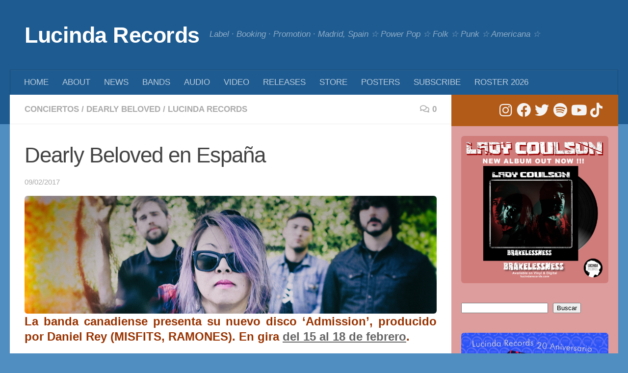

--- FILE ---
content_type: text/html; charset=UTF-8
request_url: https://lucindarecords.com/2017/02/09/dearly-beloved-en-espana/
body_size: 24692
content:
<!DOCTYPE html><html class="no-js" lang="es"><head><script data-no-optimize="1">var litespeed_docref=sessionStorage.getItem("litespeed_docref");litespeed_docref&&(Object.defineProperty(document,"referrer",{get:function(){return litespeed_docref}}),sessionStorage.removeItem("litespeed_docref"));</script> <meta charset="UTF-8"><meta name="viewport" content="width=device-width, initial-scale=1.0"><link rel="profile" href="https://gmpg.org/xfn/11" /><link rel="pingback" href="https://lucindarecords.com/xmlrpc.php"><meta name='robots' content='index, follow, max-image-preview:large, max-snippet:-1, max-video-preview:-1' /> <script data-no-defer="1" data-ezscrex="false" data-cfasync="false" data-pagespeed-no-defer data-cookieconsent="ignore">var ctPublicFunctions = {"_ajax_nonce":"5d00666696","_rest_nonce":"23bc442284","_ajax_url":"\/wp-admin\/admin-ajax.php","_rest_url":"https:\/\/lucindarecords.com\/wp-json\/","data__cookies_type":"native","data__ajax_type":"admin_ajax","data__bot_detector_enabled":0,"data__frontend_data_log_enabled":1,"cookiePrefix":"","wprocket_detected":false,"host_url":"lucindarecords.com","text__ee_click_to_select":"Click to select the whole data","text__ee_original_email":"The complete one is","text__ee_got_it":"Got it","text__ee_blocked":"Bloqueado","text__ee_cannot_connect":"Cannot connect","text__ee_cannot_decode":"Can not decode email. Unknown reason","text__ee_email_decoder":"CleanTalk email decoder","text__ee_wait_for_decoding":"The magic is on the way!","text__ee_decoding_process":"Please wait a few seconds while we decode the contact data."}</script> <script data-no-defer="1" data-ezscrex="false" data-cfasync="false" data-pagespeed-no-defer data-cookieconsent="ignore">var ctPublic = {"_ajax_nonce":"5d00666696","settings__forms__check_internal":"0","settings__forms__check_external":"0","settings__forms__force_protection":0,"settings__forms__search_test":1,"settings__forms__wc_add_to_cart":0,"settings__data__bot_detector_enabled":0,"settings__sfw__anti_crawler":0,"blog_home":"https:\/\/lucindarecords.com\/","pixel__setting":"0","pixel__enabled":false,"pixel__url":null,"data__email_check_before_post":1,"data__email_check_exist_post":0,"data__cookies_type":"native","data__key_is_ok":true,"data__visible_fields_required":true,"wl_brandname":"Anti-Spam by CleanTalk","wl_brandname_short":"CleanTalk","ct_checkjs_key":1871590720,"emailEncoderPassKey":"426496f3a61fb42816bd61ffaaf0d8ce","bot_detector_forms_excluded":"W10=","advancedCacheExists":false,"varnishCacheExists":false,"wc_ajax_add_to_cart":false}</script> <script type="litespeed/javascript">document.documentElement.className=document.documentElement.className.replace("no-js","js")</script> <title>Dearly Beloved en España - Lucinda Records</title><link rel="canonical" href="https://lucindarecords.com/2017/02/09/dearly-beloved-en-espana/" /><meta property="og:locale" content="es_ES" /><meta property="og:type" content="article" /><meta property="og:title" content="Dearly Beloved en España - Lucinda Records" /><meta property="og:description" content="La banda canadiense presenta su nuevo disco &#8216;Admission&#8217;, producido por Daniel Rey (MISFITS, RAMONES). En gira del 15 al 18 de febrero. Dearly Beloved proceden de Toronto (Canadá) y presentan su&#046;&#046;&#046;" /><meta property="og:url" content="https://lucindarecords.com/2017/02/09/dearly-beloved-en-espana/" /><meta property="og:site_name" content="Lucinda Records" /><meta property="article:publisher" content="https://facebook.com/lucindapop" /><meta property="article:published_time" content="2017-02-09T11:12:41+00:00" /><meta property="article:modified_time" content="2018-11-26T08:52:22+00:00" /><meta property="og:image" content="https://lucindarecords.com/wp-content/uploads/2017/04/DBeloved-cab-2.jpg" /><meta property="og:image:width" content="1400" /><meta property="og:image:height" content="400" /><meta property="og:image:type" content="image/jpeg" /><meta name="author" content="Lucinda Rcds." /><meta name="twitter:card" content="summary_large_image" /><meta name="twitter:creator" content="@lucindarecords" /><meta name="twitter:site" content="@lucindarecords" /><meta name="twitter:label1" content="Escrito por" /><meta name="twitter:data1" content="Lucinda Rcds." /><meta name="twitter:label2" content="Tiempo de lectura" /><meta name="twitter:data2" content="2 minutos" /> <script type="application/ld+json" class="yoast-schema-graph">{"@context":"https://schema.org","@graph":[{"@type":"Article","@id":"https://lucindarecords.com/2017/02/09/dearly-beloved-en-espana/#article","isPartOf":{"@id":"https://lucindarecords.com/2017/02/09/dearly-beloved-en-espana/"},"author":{"name":"Lucinda Rcds.","@id":"https://lucindarecords.com/#/schema/person/f1eac9d931c7e9755a9da0ed708288b4"},"headline":"Dearly Beloved en España","datePublished":"2017-02-09T11:12:41+00:00","dateModified":"2018-11-26T08:52:22+00:00","mainEntityOfPage":{"@id":"https://lucindarecords.com/2017/02/09/dearly-beloved-en-espana/"},"wordCount":440,"commentCount":0,"publisher":{"@id":"https://lucindarecords.com/#organization"},"image":{"@id":"https://lucindarecords.com/2017/02/09/dearly-beloved-en-espana/#primaryimage"},"thumbnailUrl":"https://lucindarecords.com/wp-content/uploads/2017/04/DBeloved-cab-2.jpg","keywords":["Admission","Aporia Records","Canada","Daniel Rey","Dave Grohl","Dearly Beloved","garage punk","Misfits","punk","ramones","Spanish Tour"],"articleSection":["Conciertos","Dearly Beloved","Lucinda Records"],"inLanguage":"es","potentialAction":[{"@type":"CommentAction","name":"Comment","target":["https://lucindarecords.com/2017/02/09/dearly-beloved-en-espana/#respond"]}]},{"@type":"WebPage","@id":"https://lucindarecords.com/2017/02/09/dearly-beloved-en-espana/","url":"https://lucindarecords.com/2017/02/09/dearly-beloved-en-espana/","name":"Dearly Beloved en España - Lucinda Records","isPartOf":{"@id":"https://lucindarecords.com/#website"},"primaryImageOfPage":{"@id":"https://lucindarecords.com/2017/02/09/dearly-beloved-en-espana/#primaryimage"},"image":{"@id":"https://lucindarecords.com/2017/02/09/dearly-beloved-en-espana/#primaryimage"},"thumbnailUrl":"https://lucindarecords.com/wp-content/uploads/2017/04/DBeloved-cab-2.jpg","datePublished":"2017-02-09T11:12:41+00:00","dateModified":"2018-11-26T08:52:22+00:00","breadcrumb":{"@id":"https://lucindarecords.com/2017/02/09/dearly-beloved-en-espana/#breadcrumb"},"inLanguage":"es","potentialAction":[{"@type":"ReadAction","target":["https://lucindarecords.com/2017/02/09/dearly-beloved-en-espana/"]}]},{"@type":"ImageObject","inLanguage":"es","@id":"https://lucindarecords.com/2017/02/09/dearly-beloved-en-espana/#primaryimage","url":"https://lucindarecords.com/wp-content/uploads/2017/04/DBeloved-cab-2.jpg","contentUrl":"https://lucindarecords.com/wp-content/uploads/2017/04/DBeloved-cab-2.jpg","width":1400,"height":400},{"@type":"BreadcrumbList","@id":"https://lucindarecords.com/2017/02/09/dearly-beloved-en-espana/#breadcrumb","itemListElement":[{"@type":"ListItem","position":1,"name":"Portada","item":"https://lucindarecords.com/"},{"@type":"ListItem","position":2,"name":"News","item":"https://lucindarecords.com/news/"},{"@type":"ListItem","position":3,"name":"Dearly Beloved en España"}]},{"@type":"WebSite","@id":"https://lucindarecords.com/#website","url":"https://lucindarecords.com/","name":"Lucinda Records","description":"Label · Booking · Promotion · Madrid, Spain ☆ Power Pop ☆ Folk ☆ Punk ☆ Americana ☆","publisher":{"@id":"https://lucindarecords.com/#organization"},"potentialAction":[{"@type":"SearchAction","target":{"@type":"EntryPoint","urlTemplate":"https://lucindarecords.com/?s={search_term_string}"},"query-input":{"@type":"PropertyValueSpecification","valueRequired":true,"valueName":"search_term_string"}}],"inLanguage":"es"},{"@type":"Organization","@id":"https://lucindarecords.com/#organization","name":"Lucinda Records","url":"https://lucindarecords.com/","logo":{"@type":"ImageObject","inLanguage":"es","@id":"https://lucindarecords.com/#/schema/logo/image/","url":"https://lucindarecords.com/wp-content/uploads/2024/06/LR-Logo1-2-66.jpg","contentUrl":"https://lucindarecords.com/wp-content/uploads/2024/06/LR-Logo1-2-66.jpg","width":600,"height":600,"caption":"Lucinda Records"},"image":{"@id":"https://lucindarecords.com/#/schema/logo/image/"},"sameAs":["https://facebook.com/lucindapop","https://x.com/lucindarecords","https://www.instagram.com/lucindarecords"]},{"@type":"Person","@id":"https://lucindarecords.com/#/schema/person/f1eac9d931c7e9755a9da0ed708288b4","name":"Lucinda Rcds.","image":{"@type":"ImageObject","inLanguage":"es","@id":"https://lucindarecords.com/#/schema/person/image/","url":"https://lucindarecords.com/wp-content/litespeed/avatar/128d083030166e184ddecaed2229bcfd.jpg?ver=1769354727","contentUrl":"https://lucindarecords.com/wp-content/litespeed/avatar/128d083030166e184ddecaed2229bcfd.jpg?ver=1769354727","caption":"Lucinda Rcds."},"url":"https://lucindarecords.com/author/lucindarecords/"}]}</script> <link rel='dns-prefetch' href='//static.addtoany.com' /><link rel='dns-prefetch' href='//www.googletagmanager.com' /><link rel="alternate" type="application/rss+xml" title="Lucinda Records &raquo; Feed" href="https://lucindarecords.com/feed/" /><link rel="alternate" type="application/rss+xml" title="Lucinda Records &raquo; Feed de los comentarios" href="https://lucindarecords.com/comments/feed/" /><link rel="alternate" type="application/rss+xml" title="Lucinda Records &raquo; Comentario Dearly Beloved en España del feed" href="https://lucindarecords.com/2017/02/09/dearly-beloved-en-espana/feed/" /><link rel="alternate" title="oEmbed (JSON)" type="application/json+oembed" href="https://lucindarecords.com/wp-json/oembed/1.0/embed?url=https%3A%2F%2Flucindarecords.com%2F2017%2F02%2F09%2Fdearly-beloved-en-espana%2F" /><link rel="alternate" title="oEmbed (XML)" type="text/xml+oembed" href="https://lucindarecords.com/wp-json/oembed/1.0/embed?url=https%3A%2F%2Flucindarecords.com%2F2017%2F02%2F09%2Fdearly-beloved-en-espana%2F&#038;format=xml" /><style id='wp-img-auto-sizes-contain-inline-css'>img:is([sizes=auto i],[sizes^="auto," i]){contain-intrinsic-size:3000px 1500px}
/*# sourceURL=wp-img-auto-sizes-contain-inline-css */</style><link data-optimized="2" rel="stylesheet" href="https://lucindarecords.com/wp-content/litespeed/css/a43646843ad63f24d3f3414351951efa.css?ver=84dc8" /><style id='wp-block-image-inline-css'>.wp-block-image>a,.wp-block-image>figure>a{display:inline-block}.wp-block-image img{box-sizing:border-box;height:auto;max-width:100%;vertical-align:bottom}@media not (prefers-reduced-motion){.wp-block-image img.hide{visibility:hidden}.wp-block-image img.show{animation:show-content-image .4s}}.wp-block-image[style*=border-radius] img,.wp-block-image[style*=border-radius]>a{border-radius:inherit}.wp-block-image.has-custom-border img{box-sizing:border-box}.wp-block-image.aligncenter{text-align:center}.wp-block-image.alignfull>a,.wp-block-image.alignwide>a{width:100%}.wp-block-image.alignfull img,.wp-block-image.alignwide img{height:auto;width:100%}.wp-block-image .aligncenter,.wp-block-image .alignleft,.wp-block-image .alignright,.wp-block-image.aligncenter,.wp-block-image.alignleft,.wp-block-image.alignright{display:table}.wp-block-image .aligncenter>figcaption,.wp-block-image .alignleft>figcaption,.wp-block-image .alignright>figcaption,.wp-block-image.aligncenter>figcaption,.wp-block-image.alignleft>figcaption,.wp-block-image.alignright>figcaption{caption-side:bottom;display:table-caption}.wp-block-image .alignleft{float:left;margin:.5em 1em .5em 0}.wp-block-image .alignright{float:right;margin:.5em 0 .5em 1em}.wp-block-image .aligncenter{margin-left:auto;margin-right:auto}.wp-block-image :where(figcaption){margin-bottom:1em;margin-top:.5em}.wp-block-image.is-style-circle-mask img{border-radius:9999px}@supports ((-webkit-mask-image:none) or (mask-image:none)) or (-webkit-mask-image:none){.wp-block-image.is-style-circle-mask img{border-radius:0;-webkit-mask-image:url('data:image/svg+xml;utf8,<svg viewBox="0 0 100 100" xmlns="http://www.w3.org/2000/svg"><circle cx="50" cy="50" r="50"/></svg>');mask-image:url('data:image/svg+xml;utf8,<svg viewBox="0 0 100 100" xmlns="http://www.w3.org/2000/svg"><circle cx="50" cy="50" r="50"/></svg>');mask-mode:alpha;-webkit-mask-position:center;mask-position:center;-webkit-mask-repeat:no-repeat;mask-repeat:no-repeat;-webkit-mask-size:contain;mask-size:contain}}:root :where(.wp-block-image.is-style-rounded img,.wp-block-image .is-style-rounded img){border-radius:9999px}.wp-block-image figure{margin:0}.wp-lightbox-container{display:flex;flex-direction:column;position:relative}.wp-lightbox-container img{cursor:zoom-in}.wp-lightbox-container img:hover+button{opacity:1}.wp-lightbox-container button{align-items:center;backdrop-filter:blur(16px) saturate(180%);background-color:#5a5a5a40;border:none;border-radius:4px;cursor:zoom-in;display:flex;height:20px;justify-content:center;opacity:0;padding:0;position:absolute;right:16px;text-align:center;top:16px;width:20px;z-index:100}@media not (prefers-reduced-motion){.wp-lightbox-container button{transition:opacity .2s ease}}.wp-lightbox-container button:focus-visible{outline:3px auto #5a5a5a40;outline:3px auto -webkit-focus-ring-color;outline-offset:3px}.wp-lightbox-container button:hover{cursor:pointer;opacity:1}.wp-lightbox-container button:focus{opacity:1}.wp-lightbox-container button:focus,.wp-lightbox-container button:hover,.wp-lightbox-container button:not(:hover):not(:active):not(.has-background){background-color:#5a5a5a40;border:none}.wp-lightbox-overlay{box-sizing:border-box;cursor:zoom-out;height:100vh;left:0;overflow:hidden;position:fixed;top:0;visibility:hidden;width:100%;z-index:100000}.wp-lightbox-overlay .close-button{align-items:center;cursor:pointer;display:flex;justify-content:center;min-height:40px;min-width:40px;padding:0;position:absolute;right:calc(env(safe-area-inset-right) + 16px);top:calc(env(safe-area-inset-top) + 16px);z-index:5000000}.wp-lightbox-overlay .close-button:focus,.wp-lightbox-overlay .close-button:hover,.wp-lightbox-overlay .close-button:not(:hover):not(:active):not(.has-background){background:none;border:none}.wp-lightbox-overlay .lightbox-image-container{height:var(--wp--lightbox-container-height);left:50%;overflow:hidden;position:absolute;top:50%;transform:translate(-50%,-50%);transform-origin:top left;width:var(--wp--lightbox-container-width);z-index:9999999999}.wp-lightbox-overlay .wp-block-image{align-items:center;box-sizing:border-box;display:flex;height:100%;justify-content:center;margin:0;position:relative;transform-origin:0 0;width:100%;z-index:3000000}.wp-lightbox-overlay .wp-block-image img{height:var(--wp--lightbox-image-height);min-height:var(--wp--lightbox-image-height);min-width:var(--wp--lightbox-image-width);width:var(--wp--lightbox-image-width)}.wp-lightbox-overlay .wp-block-image figcaption{display:none}.wp-lightbox-overlay button{background:none;border:none}.wp-lightbox-overlay .scrim{background-color:#fff;height:100%;opacity:.9;position:absolute;width:100%;z-index:2000000}.wp-lightbox-overlay.active{visibility:visible}@media not (prefers-reduced-motion){.wp-lightbox-overlay.active{animation:turn-on-visibility .25s both}.wp-lightbox-overlay.active img{animation:turn-on-visibility .35s both}.wp-lightbox-overlay.show-closing-animation:not(.active){animation:turn-off-visibility .35s both}.wp-lightbox-overlay.show-closing-animation:not(.active) img{animation:turn-off-visibility .25s both}.wp-lightbox-overlay.zoom.active{animation:none;opacity:1;visibility:visible}.wp-lightbox-overlay.zoom.active .lightbox-image-container{animation:lightbox-zoom-in .4s}.wp-lightbox-overlay.zoom.active .lightbox-image-container img{animation:none}.wp-lightbox-overlay.zoom.active .scrim{animation:turn-on-visibility .4s forwards}.wp-lightbox-overlay.zoom.show-closing-animation:not(.active){animation:none}.wp-lightbox-overlay.zoom.show-closing-animation:not(.active) .lightbox-image-container{animation:lightbox-zoom-out .4s}.wp-lightbox-overlay.zoom.show-closing-animation:not(.active) .lightbox-image-container img{animation:none}.wp-lightbox-overlay.zoom.show-closing-animation:not(.active) .scrim{animation:turn-off-visibility .4s forwards}}@keyframes show-content-image{0%{visibility:hidden}99%{visibility:hidden}to{visibility:visible}}@keyframes turn-on-visibility{0%{opacity:0}to{opacity:1}}@keyframes turn-off-visibility{0%{opacity:1;visibility:visible}99%{opacity:0;visibility:visible}to{opacity:0;visibility:hidden}}@keyframes lightbox-zoom-in{0%{transform:translate(calc((-100vw + var(--wp--lightbox-scrollbar-width))/2 + var(--wp--lightbox-initial-left-position)),calc(-50vh + var(--wp--lightbox-initial-top-position))) scale(var(--wp--lightbox-scale))}to{transform:translate(-50%,-50%) scale(1)}}@keyframes lightbox-zoom-out{0%{transform:translate(-50%,-50%) scale(1);visibility:visible}99%{visibility:visible}to{transform:translate(calc((-100vw + var(--wp--lightbox-scrollbar-width))/2 + var(--wp--lightbox-initial-left-position)),calc(-50vh + var(--wp--lightbox-initial-top-position))) scale(var(--wp--lightbox-scale));visibility:hidden}}
/*# sourceURL=https://lucindarecords.com/wp-includes/blocks/image/style.min.css */</style><style id='wp-block-search-inline-css'>.wp-block-search__button{margin-left:10px;word-break:normal}.wp-block-search__button.has-icon{line-height:0}.wp-block-search__button svg{height:1.25em;min-height:24px;min-width:24px;width:1.25em;fill:currentColor;vertical-align:text-bottom}:where(.wp-block-search__button){border:1px solid #ccc;padding:6px 10px}.wp-block-search__inside-wrapper{display:flex;flex:auto;flex-wrap:nowrap;max-width:100%}.wp-block-search__label{width:100%}.wp-block-search.wp-block-search__button-only .wp-block-search__button{box-sizing:border-box;display:flex;flex-shrink:0;justify-content:center;margin-left:0;max-width:100%}.wp-block-search.wp-block-search__button-only .wp-block-search__inside-wrapper{min-width:0!important;transition-property:width}.wp-block-search.wp-block-search__button-only .wp-block-search__input{flex-basis:100%;transition-duration:.3s}.wp-block-search.wp-block-search__button-only.wp-block-search__searchfield-hidden,.wp-block-search.wp-block-search__button-only.wp-block-search__searchfield-hidden .wp-block-search__inside-wrapper{overflow:hidden}.wp-block-search.wp-block-search__button-only.wp-block-search__searchfield-hidden .wp-block-search__input{border-left-width:0!important;border-right-width:0!important;flex-basis:0;flex-grow:0;margin:0;min-width:0!important;padding-left:0!important;padding-right:0!important;width:0!important}:where(.wp-block-search__input){appearance:none;border:1px solid #949494;flex-grow:1;font-family:inherit;font-size:inherit;font-style:inherit;font-weight:inherit;letter-spacing:inherit;line-height:inherit;margin-left:0;margin-right:0;min-width:3rem;padding:8px;text-decoration:unset!important;text-transform:inherit}:where(.wp-block-search__button-inside .wp-block-search__inside-wrapper){background-color:#fff;border:1px solid #949494;box-sizing:border-box;padding:4px}:where(.wp-block-search__button-inside .wp-block-search__inside-wrapper) .wp-block-search__input{border:none;border-radius:0;padding:0 4px}:where(.wp-block-search__button-inside .wp-block-search__inside-wrapper) .wp-block-search__input:focus{outline:none}:where(.wp-block-search__button-inside .wp-block-search__inside-wrapper) :where(.wp-block-search__button){padding:4px 8px}.wp-block-search.aligncenter .wp-block-search__inside-wrapper{margin:auto}.wp-block[data-align=right] .wp-block-search.wp-block-search__button-only .wp-block-search__inside-wrapper{float:right}
/*# sourceURL=https://lucindarecords.com/wp-includes/blocks/search/style.min.css */</style><style id='global-styles-inline-css'>:root{--wp--preset--aspect-ratio--square: 1;--wp--preset--aspect-ratio--4-3: 4/3;--wp--preset--aspect-ratio--3-4: 3/4;--wp--preset--aspect-ratio--3-2: 3/2;--wp--preset--aspect-ratio--2-3: 2/3;--wp--preset--aspect-ratio--16-9: 16/9;--wp--preset--aspect-ratio--9-16: 9/16;--wp--preset--color--black: #000000;--wp--preset--color--cyan-bluish-gray: #abb8c3;--wp--preset--color--white: #ffffff;--wp--preset--color--pale-pink: #f78da7;--wp--preset--color--vivid-red: #cf2e2e;--wp--preset--color--luminous-vivid-orange: #ff6900;--wp--preset--color--luminous-vivid-amber: #fcb900;--wp--preset--color--light-green-cyan: #7bdcb5;--wp--preset--color--vivid-green-cyan: #00d084;--wp--preset--color--pale-cyan-blue: #8ed1fc;--wp--preset--color--vivid-cyan-blue: #0693e3;--wp--preset--color--vivid-purple: #9b51e0;--wp--preset--gradient--vivid-cyan-blue-to-vivid-purple: linear-gradient(135deg,rgb(6,147,227) 0%,rgb(155,81,224) 100%);--wp--preset--gradient--light-green-cyan-to-vivid-green-cyan: linear-gradient(135deg,rgb(122,220,180) 0%,rgb(0,208,130) 100%);--wp--preset--gradient--luminous-vivid-amber-to-luminous-vivid-orange: linear-gradient(135deg,rgb(252,185,0) 0%,rgb(255,105,0) 100%);--wp--preset--gradient--luminous-vivid-orange-to-vivid-red: linear-gradient(135deg,rgb(255,105,0) 0%,rgb(207,46,46) 100%);--wp--preset--gradient--very-light-gray-to-cyan-bluish-gray: linear-gradient(135deg,rgb(238,238,238) 0%,rgb(169,184,195) 100%);--wp--preset--gradient--cool-to-warm-spectrum: linear-gradient(135deg,rgb(74,234,220) 0%,rgb(151,120,209) 20%,rgb(207,42,186) 40%,rgb(238,44,130) 60%,rgb(251,105,98) 80%,rgb(254,248,76) 100%);--wp--preset--gradient--blush-light-purple: linear-gradient(135deg,rgb(255,206,236) 0%,rgb(152,150,240) 100%);--wp--preset--gradient--blush-bordeaux: linear-gradient(135deg,rgb(254,205,165) 0%,rgb(254,45,45) 50%,rgb(107,0,62) 100%);--wp--preset--gradient--luminous-dusk: linear-gradient(135deg,rgb(255,203,112) 0%,rgb(199,81,192) 50%,rgb(65,88,208) 100%);--wp--preset--gradient--pale-ocean: linear-gradient(135deg,rgb(255,245,203) 0%,rgb(182,227,212) 50%,rgb(51,167,181) 100%);--wp--preset--gradient--electric-grass: linear-gradient(135deg,rgb(202,248,128) 0%,rgb(113,206,126) 100%);--wp--preset--gradient--midnight: linear-gradient(135deg,rgb(2,3,129) 0%,rgb(40,116,252) 100%);--wp--preset--font-size--small: 13px;--wp--preset--font-size--medium: 20px;--wp--preset--font-size--large: 36px;--wp--preset--font-size--x-large: 42px;--wp--preset--spacing--20: 0.44rem;--wp--preset--spacing--30: 0.67rem;--wp--preset--spacing--40: 1rem;--wp--preset--spacing--50: 1.5rem;--wp--preset--spacing--60: 2.25rem;--wp--preset--spacing--70: 3.38rem;--wp--preset--spacing--80: 5.06rem;--wp--preset--shadow--natural: 6px 6px 9px rgba(0, 0, 0, 0.2);--wp--preset--shadow--deep: 12px 12px 50px rgba(0, 0, 0, 0.4);--wp--preset--shadow--sharp: 6px 6px 0px rgba(0, 0, 0, 0.2);--wp--preset--shadow--outlined: 6px 6px 0px -3px rgb(255, 255, 255), 6px 6px rgb(0, 0, 0);--wp--preset--shadow--crisp: 6px 6px 0px rgb(0, 0, 0);}:where(.is-layout-flex){gap: 0.5em;}:where(.is-layout-grid){gap: 0.5em;}body .is-layout-flex{display: flex;}.is-layout-flex{flex-wrap: wrap;align-items: center;}.is-layout-flex > :is(*, div){margin: 0;}body .is-layout-grid{display: grid;}.is-layout-grid > :is(*, div){margin: 0;}:where(.wp-block-columns.is-layout-flex){gap: 2em;}:where(.wp-block-columns.is-layout-grid){gap: 2em;}:where(.wp-block-post-template.is-layout-flex){gap: 1.25em;}:where(.wp-block-post-template.is-layout-grid){gap: 1.25em;}.has-black-color{color: var(--wp--preset--color--black) !important;}.has-cyan-bluish-gray-color{color: var(--wp--preset--color--cyan-bluish-gray) !important;}.has-white-color{color: var(--wp--preset--color--white) !important;}.has-pale-pink-color{color: var(--wp--preset--color--pale-pink) !important;}.has-vivid-red-color{color: var(--wp--preset--color--vivid-red) !important;}.has-luminous-vivid-orange-color{color: var(--wp--preset--color--luminous-vivid-orange) !important;}.has-luminous-vivid-amber-color{color: var(--wp--preset--color--luminous-vivid-amber) !important;}.has-light-green-cyan-color{color: var(--wp--preset--color--light-green-cyan) !important;}.has-vivid-green-cyan-color{color: var(--wp--preset--color--vivid-green-cyan) !important;}.has-pale-cyan-blue-color{color: var(--wp--preset--color--pale-cyan-blue) !important;}.has-vivid-cyan-blue-color{color: var(--wp--preset--color--vivid-cyan-blue) !important;}.has-vivid-purple-color{color: var(--wp--preset--color--vivid-purple) !important;}.has-black-background-color{background-color: var(--wp--preset--color--black) !important;}.has-cyan-bluish-gray-background-color{background-color: var(--wp--preset--color--cyan-bluish-gray) !important;}.has-white-background-color{background-color: var(--wp--preset--color--white) !important;}.has-pale-pink-background-color{background-color: var(--wp--preset--color--pale-pink) !important;}.has-vivid-red-background-color{background-color: var(--wp--preset--color--vivid-red) !important;}.has-luminous-vivid-orange-background-color{background-color: var(--wp--preset--color--luminous-vivid-orange) !important;}.has-luminous-vivid-amber-background-color{background-color: var(--wp--preset--color--luminous-vivid-amber) !important;}.has-light-green-cyan-background-color{background-color: var(--wp--preset--color--light-green-cyan) !important;}.has-vivid-green-cyan-background-color{background-color: var(--wp--preset--color--vivid-green-cyan) !important;}.has-pale-cyan-blue-background-color{background-color: var(--wp--preset--color--pale-cyan-blue) !important;}.has-vivid-cyan-blue-background-color{background-color: var(--wp--preset--color--vivid-cyan-blue) !important;}.has-vivid-purple-background-color{background-color: var(--wp--preset--color--vivid-purple) !important;}.has-black-border-color{border-color: var(--wp--preset--color--black) !important;}.has-cyan-bluish-gray-border-color{border-color: var(--wp--preset--color--cyan-bluish-gray) !important;}.has-white-border-color{border-color: var(--wp--preset--color--white) !important;}.has-pale-pink-border-color{border-color: var(--wp--preset--color--pale-pink) !important;}.has-vivid-red-border-color{border-color: var(--wp--preset--color--vivid-red) !important;}.has-luminous-vivid-orange-border-color{border-color: var(--wp--preset--color--luminous-vivid-orange) !important;}.has-luminous-vivid-amber-border-color{border-color: var(--wp--preset--color--luminous-vivid-amber) !important;}.has-light-green-cyan-border-color{border-color: var(--wp--preset--color--light-green-cyan) !important;}.has-vivid-green-cyan-border-color{border-color: var(--wp--preset--color--vivid-green-cyan) !important;}.has-pale-cyan-blue-border-color{border-color: var(--wp--preset--color--pale-cyan-blue) !important;}.has-vivid-cyan-blue-border-color{border-color: var(--wp--preset--color--vivid-cyan-blue) !important;}.has-vivid-purple-border-color{border-color: var(--wp--preset--color--vivid-purple) !important;}.has-vivid-cyan-blue-to-vivid-purple-gradient-background{background: var(--wp--preset--gradient--vivid-cyan-blue-to-vivid-purple) !important;}.has-light-green-cyan-to-vivid-green-cyan-gradient-background{background: var(--wp--preset--gradient--light-green-cyan-to-vivid-green-cyan) !important;}.has-luminous-vivid-amber-to-luminous-vivid-orange-gradient-background{background: var(--wp--preset--gradient--luminous-vivid-amber-to-luminous-vivid-orange) !important;}.has-luminous-vivid-orange-to-vivid-red-gradient-background{background: var(--wp--preset--gradient--luminous-vivid-orange-to-vivid-red) !important;}.has-very-light-gray-to-cyan-bluish-gray-gradient-background{background: var(--wp--preset--gradient--very-light-gray-to-cyan-bluish-gray) !important;}.has-cool-to-warm-spectrum-gradient-background{background: var(--wp--preset--gradient--cool-to-warm-spectrum) !important;}.has-blush-light-purple-gradient-background{background: var(--wp--preset--gradient--blush-light-purple) !important;}.has-blush-bordeaux-gradient-background{background: var(--wp--preset--gradient--blush-bordeaux) !important;}.has-luminous-dusk-gradient-background{background: var(--wp--preset--gradient--luminous-dusk) !important;}.has-pale-ocean-gradient-background{background: var(--wp--preset--gradient--pale-ocean) !important;}.has-electric-grass-gradient-background{background: var(--wp--preset--gradient--electric-grass) !important;}.has-midnight-gradient-background{background: var(--wp--preset--gradient--midnight) !important;}.has-small-font-size{font-size: var(--wp--preset--font-size--small) !important;}.has-medium-font-size{font-size: var(--wp--preset--font-size--medium) !important;}.has-large-font-size{font-size: var(--wp--preset--font-size--large) !important;}.has-x-large-font-size{font-size: var(--wp--preset--font-size--x-large) !important;}
/*# sourceURL=global-styles-inline-css */</style><style id='classic-theme-styles-inline-css'>/*! This file is auto-generated */
.wp-block-button__link{color:#fff;background-color:#32373c;border-radius:9999px;box-shadow:none;text-decoration:none;padding:calc(.667em + 2px) calc(1.333em + 2px);font-size:1.125em}.wp-block-file__button{background:#32373c;color:#fff;text-decoration:none}
/*# sourceURL=/wp-includes/css/classic-themes.min.css */</style><style id='hueman-main-style-inline-css'>body { font-family:Arial, sans-serif;font-size:1.06rem }
@media only screen and (min-width: 720px) {
        .nav > li { font-size:1.06rem; }
      }
.sidebar .widget { padding-left: 20px; padding-right: 20px; padding-top: 20px; }
::selection { background-color: #b25b18; }
::-moz-selection { background-color: #b25b18; }
a,
a>span.hu-external::after,
.themeform label .required,
#flexslider-featured .flex-direction-nav .flex-next:hover,
#flexslider-featured .flex-direction-nav .flex-prev:hover,
.post-hover:hover .post-title a,
.post-title a:hover,
.sidebar.s1 .post-nav li a:hover i,
.content .post-nav li a:hover i,
.post-related a:hover,
.sidebar.s1 .widget_rss ul li a,
#footer .widget_rss ul li a,
.sidebar.s1 .widget_calendar a,
#footer .widget_calendar a,
.sidebar.s1 .alx-tab .tab-item-category a,
.sidebar.s1 .alx-posts .post-item-category a,
.sidebar.s1 .alx-tab li:hover .tab-item-title a,
.sidebar.s1 .alx-tab li:hover .tab-item-comment a,
.sidebar.s1 .alx-posts li:hover .post-item-title a,
#footer .alx-tab .tab-item-category a,
#footer .alx-posts .post-item-category a,
#footer .alx-tab li:hover .tab-item-title a,
#footer .alx-tab li:hover .tab-item-comment a,
#footer .alx-posts li:hover .post-item-title a,
.comment-tabs li.active a,
.comment-awaiting-moderation,
.child-menu a:hover,
.child-menu .current_page_item > a,
.wp-pagenavi a{ color: #b25b18; }

input[type="submit"],
.themeform button[type="submit"],
.sidebar.s1 .sidebar-top,
.sidebar.s1 .sidebar-toggle,
#flexslider-featured .flex-control-nav li a.flex-active,
.post-tags a:hover,
.sidebar.s1 .widget_calendar caption,
#footer .widget_calendar caption,
.author-bio .bio-avatar:after,
.commentlist li.bypostauthor > .comment-body:after,
.commentlist li.comment-author-admin > .comment-body:after{ background-color: #b25b18; }

.post-format .format-container { border-color: #b25b18; }
.sidebar.s1 .alx-tabs-nav li.active a,
#footer .alx-tabs-nav li.active a,
.comment-tabs li.active a,
.wp-pagenavi a:hover,
.wp-pagenavi a:active,
.wp-pagenavi span.current{ border-bottom-color: #b25b18!important; }

.sidebar.s2 .post-nav li a:hover i,
.sidebar.s2 .widget_rss ul li a,
.sidebar.s2 .widget_calendar a,
.sidebar.s2 .alx-tab .tab-item-category a,
.sidebar.s2 .alx-posts .post-item-category a,
.sidebar.s2 .alx-tab li:hover .tab-item-title a,
.sidebar.s2 .alx-tab li:hover .tab-item-comment a,
.sidebar.s2 .alx-posts li:hover .post-item-title a { color: #bf352b; }

.sidebar.s2 .sidebar-top,
.sidebar.s2 .sidebar-toggle,
.post-comments,
.jp-play-bar,
.jp-volume-bar-value,
.sidebar.s2 .widget_calendar caption{ background-color: #bf352b; }

.sidebar.s2 .alx-tabs-nav li.active a { border-bottom-color: #bf352b; }
.post-comments::before { border-right-color: #bf352b; }
      
#header { background-color: #1e5b91; }
@media only screen and (min-width: 720px) {
  #nav-header .nav ul { background-color: #1e5b91; }
}
        
#header #nav-mobile { background-color: #33363b; }
.is-scrolled #header #nav-mobile { background-color: #33363b; background-color: rgba(51,54,59,0.90) }
#nav-header.nav-container, #main-header-search .search-expand { background-color: #1e5b91; }
@media only screen and (min-width: 720px) {
  #nav-header .nav ul { background-color: #1e5b91; }
}
        
img { -webkit-border-radius: 6px; border-radius: 6px; }
.sidebar.expanding, .sidebar.collapsing, .sidebar .sidebar-content, .sidebar .sidebar-toggle, .container-inner > .main::before,.container-inner > .main::after { background-color: #dd9d9d; }
@media only screen and (min-width: 480px) and (max-width: 1200px) { .s2.expanded { background-color: #dd9d9d; } }
@media only screen and (min-width: 480px) and (max-width: 960px) { .s1.expanded { background-color: #dd9d9d; } }
body { background-color: rgba(70,135,191,0.94); }
/*# sourceURL=hueman-main-style-inline-css */</style> <script id="addtoany-core-js-before" type="litespeed/javascript">window.a2a_config=window.a2a_config||{};a2a_config.callbacks=[];a2a_config.overlays=[];a2a_config.templates={};a2a_localize={Share:"Compartir",Save:"Guardar",Subscribe:"Suscribir",Email:"Correo electrónico",Bookmark:"Marcador",ShowAll:"Mostrar todo",ShowLess:"Mostrar menos",FindServices:"Encontrar servicio(s)",FindAnyServiceToAddTo:"Encuentra al instante cualquier servicio para añadir a",PoweredBy:"Funciona con",ShareViaEmail:"Compartir por correo electrónico",SubscribeViaEmail:"Suscribirse a través de correo electrónico",BookmarkInYourBrowser:"Añadir a marcadores de tu navegador",BookmarkInstructions:"Presiona «Ctrl+D» o «\u2318+D» para añadir esta página a marcadores",AddToYourFavorites:"Añadir a tus favoritos",SendFromWebOrProgram:"Enviar desde cualquier dirección o programa de correo electrónico ",EmailProgram:"Programa de correo electrónico",More:"Más&#8230;",ThanksForSharing:"¡Gracias por compartir!",ThanksForFollowing:"¡Gracias por seguirnos!"}</script> <script defer src="https://static.addtoany.com/menu/page.js" id="addtoany-core-js"></script> <script type="litespeed/javascript" data-src="https://lucindarecords.com/wp-includes/js/jquery/jquery.min.js" id="jquery-core-js"></script> 
 <script type="litespeed/javascript" data-src="https://www.googletagmanager.com/gtag/js?id=GT-WK5M9M2D" id="google_gtagjs-js"></script> <script id="google_gtagjs-js-after" type="litespeed/javascript">window.dataLayer=window.dataLayer||[];function gtag(){dataLayer.push(arguments)}
gtag("set","linker",{"domains":["lucindarecords.com"]});gtag("js",new Date());gtag("set","developer_id.dZTNiMT",!0);gtag("config","GT-WK5M9M2D");window._googlesitekit=window._googlesitekit||{};window._googlesitekit.throttledEvents=[];window._googlesitekit.gtagEvent=(name,data)=>{var key=JSON.stringify({name,data});if(!!window._googlesitekit.throttledEvents[key]){return}window._googlesitekit.throttledEvents[key]=!0;setTimeout(()=>{delete window._googlesitekit.throttledEvents[key]},5);gtag("event",name,{...data,event_source:"site-kit"})}</script> <link rel="https://api.w.org/" href="https://lucindarecords.com/wp-json/" /><link rel="alternate" title="JSON" type="application/json" href="https://lucindarecords.com/wp-json/wp/v2/posts/6735" /><meta name="generator" content="Site Kit by Google 1.170.0" /><style>.cmplz-hidden {
					display: none !important;
				}</style><link rel="preload" as="font" type="font/woff2" href="https://lucindarecords.com/wp-content/themes/hueman/assets/front/webfonts/fa-brands-400.woff2?v=5.15.2" crossorigin="anonymous"/><link rel="preload" as="font" type="font/woff2" href="https://lucindarecords.com/wp-content/themes/hueman/assets/front/webfonts/fa-regular-400.woff2?v=5.15.2" crossorigin="anonymous"/><link rel="preload" as="font" type="font/woff2" href="https://lucindarecords.com/wp-content/themes/hueman/assets/front/webfonts/fa-solid-900.woff2?v=5.15.2" crossorigin="anonymous"/>
<!--[if lt IE 9]> <script src="https://lucindarecords.com/wp-content/themes/hueman/assets/front/js/ie/html5shiv-printshiv.min.js"></script> <script src="https://lucindarecords.com/wp-content/themes/hueman/assets/front/js/ie/selectivizr.js"></script> <![endif]--><link rel="icon" href="https://lucindarecords.com/wp-content/uploads/2017/04/cropped-LUREC-LOGO2-32x32.jpg" sizes="32x32" /><link rel="icon" href="https://lucindarecords.com/wp-content/uploads/2017/04/cropped-LUREC-LOGO2-192x192.jpg" sizes="192x192" /><link rel="apple-touch-icon" href="https://lucindarecords.com/wp-content/uploads/2017/04/cropped-LUREC-LOGO2-180x180.jpg" /><meta name="msapplication-TileImage" content="https://lucindarecords.com/wp-content/uploads/2017/04/cropped-LUREC-LOGO2-270x270.jpg" /></head><body data-rsssl=1 data-cmplz=1 class="wp-singular post-template-default single single-post postid-6735 single-format-standard wp-embed-responsive wp-theme-hueman metaslider-plugin col-2cl full-width header-desktop-sticky header-mobile-sticky hueman-3-7-27 chrome"><div id="wrapper">
<a class="screen-reader-text skip-link" href="#content">Saltar al contenido</a><header id="header" class="main-menu-mobile-on one-mobile-menu main_menu header-ads-desktop  topbar-transparent no-header-img"><nav class="nav-container group mobile-menu mobile-sticky " id="nav-mobile" data-menu-id="header-1"><div class="mobile-title-logo-in-header"><p class="site-title">                  <a class="custom-logo-link" href="https://lucindarecords.com/" rel="home" title="Lucinda Records | Inicio">Lucinda Records</a></p></div>
<button class="ham__navbar-toggler-two collapsed" title="Menu" aria-expanded="false">
<span class="ham__navbar-span-wrapper">
<span class="line line-1"></span>
<span class="line line-2"></span>
<span class="line line-3"></span>
</span>
</button><div class="nav-text"></div><div class="nav-wrap container"><ul class="nav container-inner group mobile-search"><li><form apbct-form-sign="native_search" role="search" method="get" class="search-form" action="https://lucindarecords.com/">
<label>
<span class="screen-reader-text">Buscar:</span>
<input type="search" class="search-field" placeholder="Buscar &hellip;" value="" name="s" />
</label>
<input type="submit" class="search-submit" value="Buscar" />
<input
class="apbct_special_field apbct_email_id__search_form"
name="apbct__email_id__search_form"
aria-label="apbct__label_id__search_form"
type="text" size="30" maxlength="200" autocomplete="off"
value=""
/><input
id="apbct_submit_id__search_form"
class="apbct_special_field apbct__email_id__search_form"
name="apbct__label_id__search_form"
aria-label="apbct_submit_name__search_form"
type="submit"
size="30"
maxlength="200"
value="42664"
/></form></li></ul><ul id="menu-lucinda-pop" class="nav container-inner group"><li id="menu-item-6871" class="menu-item menu-item-type-custom menu-item-object-custom menu-item-home menu-item-6871"><a href="https://lucindarecords.com/">HOME</a></li><li id="menu-item-6873" class="menu-item menu-item-type-post_type menu-item-object-page menu-item-6873"><a href="https://lucindarecords.com/about/">ABOUT</a></li><li id="menu-item-14755" class="menu-item menu-item-type-post_type menu-item-object-page current_page_parent menu-item-14755"><a href="https://lucindarecords.com/news/">NEWS</a></li><li id="menu-item-14964" class="menu-item menu-item-type-post_type menu-item-object-page menu-item-14964"><a href="https://lucindarecords.com/bands/">BANDS</a></li><li id="menu-item-8250" class="menu-item menu-item-type-post_type menu-item-object-page menu-item-8250"><a href="https://lucindarecords.com/audio/">AUDIO</a></li><li id="menu-item-8251" class="menu-item menu-item-type-post_type menu-item-object-page menu-item-8251"><a href="https://lucindarecords.com/video/">VIDEO</a></li><li id="menu-item-17661" class="menu-item menu-item-type-post_type menu-item-object-page menu-item-17661"><a href="https://lucindarecords.com/releases/">RELEASES</a></li><li id="menu-item-8252" class="menu-item menu-item-type-custom menu-item-object-custom menu-item-8252"><a href="https://store.lucindarecords.com">STORE</a></li><li id="menu-item-12415" class="menu-item menu-item-type-post_type menu-item-object-page menu-item-12415"><a href="https://lucindarecords.com/posters/">POSTERS</a></li><li id="menu-item-8275" class="menu-item menu-item-type-post_type menu-item-object-page menu-item-8275"><a href="https://lucindarecords.com/newsletter/">SUBSCRIBE</a></li><li id="menu-item-20712" class="menu-item menu-item-type-post_type menu-item-object-page menu-item-20712"><a href="https://lucindarecords.com/roster2026/">ROSTER 2026</a></li></ul></div></nav><div class="container group"><div class="container-inner"><div class="group hu-pad central-header-zone"><div class="logo-tagline-group"><p class="site-title">                  <a class="custom-logo-link" href="https://lucindarecords.com/" rel="home" title="Lucinda Records | Inicio">Lucinda Records</a></p><p class="site-description">Label · Booking · Promotion · Madrid, Spain ☆ Power Pop ☆ Folk ☆ Punk ☆ Americana ☆</p></div><div id="header-widgets"></div></div><nav class="nav-container group desktop-menu " id="nav-header" data-menu-id="header-2"><div class="nav-text"></div><div class="nav-wrap container"><ul id="menu-lucinda-pop-1" class="nav container-inner group"><li class="menu-item menu-item-type-custom menu-item-object-custom menu-item-home menu-item-6871"><a href="https://lucindarecords.com/">HOME</a></li><li class="menu-item menu-item-type-post_type menu-item-object-page menu-item-6873"><a href="https://lucindarecords.com/about/">ABOUT</a></li><li class="menu-item menu-item-type-post_type menu-item-object-page current_page_parent menu-item-14755"><a href="https://lucindarecords.com/news/">NEWS</a></li><li class="menu-item menu-item-type-post_type menu-item-object-page menu-item-14964"><a href="https://lucindarecords.com/bands/">BANDS</a></li><li class="menu-item menu-item-type-post_type menu-item-object-page menu-item-8250"><a href="https://lucindarecords.com/audio/">AUDIO</a></li><li class="menu-item menu-item-type-post_type menu-item-object-page menu-item-8251"><a href="https://lucindarecords.com/video/">VIDEO</a></li><li class="menu-item menu-item-type-post_type menu-item-object-page menu-item-17661"><a href="https://lucindarecords.com/releases/">RELEASES</a></li><li class="menu-item menu-item-type-custom menu-item-object-custom menu-item-8252"><a href="https://store.lucindarecords.com">STORE</a></li><li class="menu-item menu-item-type-post_type menu-item-object-page menu-item-12415"><a href="https://lucindarecords.com/posters/">POSTERS</a></li><li class="menu-item menu-item-type-post_type menu-item-object-page menu-item-8275"><a href="https://lucindarecords.com/newsletter/">SUBSCRIBE</a></li><li class="menu-item menu-item-type-post_type menu-item-object-page menu-item-20712"><a href="https://lucindarecords.com/roster2026/">ROSTER 2026</a></li></ul></div></nav></div></div></header><div class="container" id="page"><div class="container-inner"><div class="main"><div class="main-inner group"><main class="content" id="content"><div class="page-title hu-pad group"><ul class="meta-single group"><li class="category"><a href="https://lucindarecords.com/category/conciertos/" rel="category tag">Conciertos</a> <span>/</span> <a href="https://lucindarecords.com/category/dearly-beloved/" rel="category tag">Dearly Beloved</a> <span>/</span> <a href="https://lucindarecords.com/category/lucinda-records-2/" rel="category tag">Lucinda Records</a></li><li class="comments"><a href="https://lucindarecords.com/2017/02/09/dearly-beloved-en-espana/#respond"><i class="far fa-comments"></i>0</a></li></ul></div><div class="hu-pad group"><article class="post-6735 post type-post status-publish format-standard has-post-thumbnail hentry category-conciertos category-dearly-beloved category-lucinda-records-2 tag-admission tag-aporia-records tag-canada tag-daniel-rey tag-dave-grohl tag-dearly-beloved tag-garage-punk tag-misfits tag-punk tag-ramones tag-spanish-tour"><div class="post-inner group"><h1 class="post-title entry-title">Dearly Beloved en España</h1><p class="post-byline">
<span class="published">09/02/2017</span></p><div class="image-container">
<img data-lazyloaded="1" src="[data-uri]" width="1400" height="400" data-src="https://lucindarecords.com/wp-content/uploads/2017/04/DBeloved-cab-2.jpg" class="attachment-full size-full wp-post-image" alt="" decoding="async" data-srcset="https://lucindarecords.com/wp-content/uploads/2017/04/DBeloved-cab-2.jpg 1400w, https://lucindarecords.com/wp-content/uploads/2017/04/DBeloved-cab-2-300x86.jpg 300w, https://lucindarecords.com/wp-content/uploads/2017/04/DBeloved-cab-2-768x219.jpg 768w, https://lucindarecords.com/wp-content/uploads/2017/04/DBeloved-cab-2-1024x293.jpg 1024w, https://lucindarecords.com/wp-content/uploads/2017/04/DBeloved-cab-2-1000x286.jpg 1000w" data-sizes="(max-width: 1400px) 100vw, 1400px" /></div><div class="clear"></div><div class="entry themeform"><div class="entry-inner"><h5 style="text-align: justify;"><span style="color: #993300;"><strong>La banda canadiense presenta su nuevo disco &#8216;Admission&#8217;, producido por Daniel Rey (MISFITS, RAMONES). En gira <span style="text-decoration: underline;">del 15 al 18 de febrero</span>.</strong></span></h5><p><span id="more-6735"></span></p><p style="text-align: justify;"><strong>Dearly Beloved</strong> proceden de Toronto (Canadá) y presentan su nuevo álbum <em>‘Admission’</em>, producido por <strong>Daniel Rey</strong> (<strong>Ramones</strong>, <strong>Misfits</strong>) y registrado en el Estudio 606 de <strong>Dave Grohl</strong> en L.A. con la misma mesa analógica de los 70 que se usó para <em>‘Nevermind’</em> entre otros clásicos de la Historia del Rock.</p><p style="text-align: justify;">Sea como fuere, <strong>Dearly Beloved</strong> generan una furia sónica difícil de describir; su música es un explosivo encuentro entre Old School R’n’R, Garage, Punk-Metal, Desert Rock, Psicodelia, Stoner y Hard Rock, siguiendo la línea de <strong>Bad Brains</strong>, <strong>Kyuss</strong>, <strong>Minutemen</strong>, <strong>Masters Of Reality</strong>, <strong>EODM</strong> y <strong>QOTSA</strong>, sin olvidar nombres de la escena canadiense como <strong>Cancer Bats</strong> o <strong>Eamon McGrath</strong>.</p><p style="text-align: justify;"><img data-lazyloaded="1" src="[data-uri]" decoding="async" class=" wp-image-6720 aligncenter" data-src="https://lucindarecords.files.wordpress.com/2017/02/15dbeloved-spain-38-12.jpg" alt="15dbeloved-spain-38-12" width="676" height="865" /></p><p style="text-align: justify;">El núcleo de la banda es el eje formado por <strong>Rob Higgins</strong> -bajo, voz, composición- y <strong>Niva Chow</strong>, una front-woman espectacular e hipnótica. Unidos en la melodía y la disonancia, exploran historias ácidas entre aullidos salvajes. Completan la formación <strong>Bobby Haseby</strong> (guitarra) y <strong>Aaron Morrice</strong> (batería).</p><p style="text-align: justify;">Giran constantemente. De hecho, la vida de <strong>Dearly Beloved</strong> es un tour permanente por su país, por el Reino Unido y a lo largo y ancho de la Europa Continental, manteniendo viva la llama del R’n’R con la energía primaria del HC punk de <strong>Black Flag</strong> mezclado con la explosividad de <strong>Black Sabbath</strong> y la fluidez vocal de unos <strong>Pixies</strong>.</p><p style="text-align: justify;">Con <em>‘Admission’</em> (Aporia,2016) los <em>beloveds</em> alcanzan la excelencia. Han publicado un buen puñado de buenos discos desde 2006 y es este el que retrata la energía del directo con madurez imbatible. En palabras de <strong>Higgins</strong>: <em>“’Admission’ está lleno de oscuridad y angustia, pero también hay amor y empatía. <strong>Dearly Beloved</strong> se creó como una vía de escape en tiempos oscuros y nos unió más como amigos. Describimos nuestro primer disco (‘You Are The Jaguar’,2006) como ‘caos templado con amor y entregado con gran furia’. Y esto aún nos vale. Quizá más que nunca.”</em></p><p style="text-align: justify;"><strong>DEARLY BELOVED EN CONCIERTO &#8211; SPANISH TOUR 2017</strong><br />
<span style="color: #993300;"><strong>15 Febrero: VALENCIA · Magazine Club + Los Bikini Girls </strong><span style="color: #808080;"><a style="color: #808080;" href="http://entradium.com/entradas/dearly-beloved-valencia" target="_blank" rel="noopener">Tickets</a></span></span><br />
<span style="color: #993300;"><strong>16 febrero: MADRID · Wurlitzer Ballroom + Milk It </strong><span style="color: #808080;"><a style="color: #808080;" href="http://entradium.com/entradas/dearly-beloved-milk-it-madrid" target="_blank" rel="noopener">Tickets</a></span></span><br />
<span style="color: #993300;"><strong>17 febrero: ALCALÁ DE HENARES · Ego Live + Derbi Diablo</strong></span><br />
<span style="color: #993300;"><strong>18 febrero: BILBAO · Sala Groove + Wreck Totem </strong><span style="color: #808080;"><a style="color: #808080;" href="http://entradium.com/entradas/dearly-beloved-portugalete" target="_blank" rel="noopener">Tickets</a></span></span></p><p style="text-align: center;">[youtube https://www.youtube.com/watch?v=EcVT8zVBUA8?rel=0&amp;w=853&amp;h=480]</p><p style="text-align: center;">[youtube https://www.youtube.com/watch?v=9cB-p4hxGM4?rel=0&amp;w=853&amp;h=480]</p><p style="text-align: center;">[youtube https://www.youtube.com/watch?v=k8X1BbgKNrg?rel=0&amp;w=853&amp;h=480]</p><p style="text-align: center;">contacto: info@lucindarecords.com</p><div class="addtoany_share_save_container addtoany_content addtoany_content_bottom"><div class="a2a_kit a2a_kit_size_32 addtoany_list" data-a2a-url="https://lucindarecords.com/2017/02/09/dearly-beloved-en-espana/" data-a2a-title="Dearly Beloved en España"><a class="a2a_button_facebook" href="https://www.addtoany.com/add_to/facebook?linkurl=https%3A%2F%2Flucindarecords.com%2F2017%2F02%2F09%2Fdearly-beloved-en-espana%2F&amp;linkname=Dearly%20Beloved%20en%20Espa%C3%B1a" title="Facebook" rel="nofollow noopener" target="_blank"></a><a class="a2a_button_bluesky" href="https://www.addtoany.com/add_to/bluesky?linkurl=https%3A%2F%2Flucindarecords.com%2F2017%2F02%2F09%2Fdearly-beloved-en-espana%2F&amp;linkname=Dearly%20Beloved%20en%20Espa%C3%B1a" title="Bluesky" rel="nofollow noopener" target="_blank"></a><a class="a2a_button_whatsapp" href="https://www.addtoany.com/add_to/whatsapp?linkurl=https%3A%2F%2Flucindarecords.com%2F2017%2F02%2F09%2Fdearly-beloved-en-espana%2F&amp;linkname=Dearly%20Beloved%20en%20Espa%C3%B1a" title="WhatsApp" rel="nofollow noopener" target="_blank"></a><a class="a2a_button_x" href="https://www.addtoany.com/add_to/x?linkurl=https%3A%2F%2Flucindarecords.com%2F2017%2F02%2F09%2Fdearly-beloved-en-espana%2F&amp;linkname=Dearly%20Beloved%20en%20Espa%C3%B1a" title="X" rel="nofollow noopener" target="_blank"></a><a class="a2a_button_linkedin" href="https://www.addtoany.com/add_to/linkedin?linkurl=https%3A%2F%2Flucindarecords.com%2F2017%2F02%2F09%2Fdearly-beloved-en-espana%2F&amp;linkname=Dearly%20Beloved%20en%20Espa%C3%B1a" title="LinkedIn" rel="nofollow noopener" target="_blank"></a><a class="a2a_button_email" href="https://www.addtoany.com/add_to/email?linkurl=https%3A%2F%2Flucindarecords.com%2F2017%2F02%2F09%2Fdearly-beloved-en-espana%2F&amp;linkname=Dearly%20Beloved%20en%20Espa%C3%B1a" title="Email" rel="nofollow noopener" target="_blank"></a><a class="a2a_dd addtoany_share_save addtoany_share" href="https://www.addtoany.com/share"></a></div></div><nav class="pagination group"></nav></div><div class="clear"></div></div></div></article><div class="clear"></div><p class="post-tags"><span>Etiquetas: </span> <a href="https://lucindarecords.com/tag/admission/" rel="tag">Admission</a><a href="https://lucindarecords.com/tag/aporia-records/" rel="tag">Aporia Records</a><a href="https://lucindarecords.com/tag/canada/" rel="tag">Canada</a><a href="https://lucindarecords.com/tag/daniel-rey/" rel="tag">Daniel Rey</a><a href="https://lucindarecords.com/tag/dave-grohl/" rel="tag">Dave Grohl</a><a href="https://lucindarecords.com/tag/dearly-beloved/" rel="tag">Dearly Beloved</a><a href="https://lucindarecords.com/tag/garage-punk/" rel="tag">garage punk</a><a href="https://lucindarecords.com/tag/misfits/" rel="tag">Misfits</a><a href="https://lucindarecords.com/tag/punk/" rel="tag">punk</a><a href="https://lucindarecords.com/tag/ramones/" rel="tag">ramones</a><a href="https://lucindarecords.com/tag/spanish-tour/" rel="tag">Spanish Tour</a></p><section id="comments" class="themeform"><div id="respond" class="comment-respond"><h3 id="reply-title" class="comment-reply-title">Deja una respuesta</h3><form action="https://lucindarecords.com/wp-comments-post.php" method="post" id="commentform" class="comment-form"><p class="comment-notes"><span id="email-notes">Tu dirección de correo electrónico no será publicada.</span> <span class="required-field-message">Los campos obligatorios están marcados con <span class="required">*</span></span></p><p class="comment-form-comment"><label for="comment">Comentario <span class="required">*</span></label><textarea id="comment" name="comment" cols="45" rows="8" maxlength="65525" required="required"></textarea></p><p class="comment-form-author"><label for="author">Nombre</label> <input id="author" name="author" type="text" value="" size="30" maxlength="245" autocomplete="name" /></p><p class="comment-form-email"><label for="email">Correo electrónico</label> <input id="email" name="email" type="text" value="" size="30" maxlength="100" aria-describedby="email-notes" autocomplete="email" /></p><p class="comment-form-url"><label for="url">Web</label> <input id="url" name="url" type="text" value="" size="30" maxlength="200" autocomplete="url" /></p>
<input type="hidden" name="_mc4wp_subscribe_wp-comment-form" value="0" /><p class="mc4wp-checkbox mc4wp-checkbox-wp-comment-form "><label><input type="checkbox" name="_mc4wp_subscribe_wp-comment-form" value="1" ><span>¡Suscríbeme a la lista de correo!</span></label></p><p class="form-submit"><input name="submit" type="submit" id="submit" class="submit" value="Publicar el comentario" /> <input type='hidden' name='comment_post_ID' value='6735' id='comment_post_ID' />
<input type='hidden' name='comment_parent' id='comment_parent' value='0' /></p><p style="display: none !important;" class="akismet-fields-container" data-prefix="ak_"><label>&#916;<textarea name="ak_hp_textarea" cols="45" rows="8" maxlength="100"></textarea></label><input type="hidden" id="ak_js_1" name="ak_js" value="13"/><script type="litespeed/javascript">document.getElementById("ak_js_1").setAttribute("value",(new Date()).getTime())</script></p></form></div></section></div></main><div class="sidebar s1 collapsed" data-position="right" data-layout="col-2cl" data-sb-id="s1"><button class="sidebar-toggle" title="Amplia la barra lateral"><i class="fas sidebar-toggle-arrows"></i></button><div class="sidebar-content"><div class="sidebar-top group"><ul class="social-links"><li><a rel="nofollow noopener noreferrer" class="social-tooltip"  title="" aria-label="" href="https://instagram.com/lucindarecords" target="_blank"  style="color:#f5f4f4;font-size:29px"><i class="fab fa-instagram"></i></a></li><li><a rel="nofollow noopener noreferrer" class="social-tooltip"  title="Síguenos en Facebook" aria-label="Síguenos en Facebook" href="https://facebook.com/lucindapop" target="_blank"  style="color:#f5f4f4;font-size:29px"><i class="fab fa-facebook"></i></a></li><li><a rel="nofollow noopener noreferrer" class="social-tooltip"  title="" aria-label="" href="https://twitter.com/lucindarecords" target="_blank"  style="color:#f5f4f4;font-size:29px"><i class="fab fa-twitter"></i></a></li><li><a rel="nofollow noopener noreferrer" class="social-tooltip"  title="Síguenos en Spotify" aria-label="Síguenos en Spotify" href="https://open.spotify.com/user/1125907192" target="_blank"  style="color:#f5f4f4;font-size:29px"><i class="fab fa-spotify"></i></a></li><li><a rel="nofollow noopener noreferrer" class="social-tooltip"  title="Síguenos en Youtube" aria-label="Síguenos en Youtube" href="https://www.youtube.com/lucindarecords" target="_blank"  style="color:#f5f4f4;font-size:29px"><i class="fab fa-youtube"></i></a></li><li><a rel="nofollow noopener noreferrer" class="social-tooltip"  title="Síguenos en Tiktok" aria-label="Síguenos en Tiktok" href="https://www.tiktok.com/@lucindarecordsspain" target="_blank"  style="color:#f5f4f4;font-size:29px"><i class="fab fa-tiktok"></i></a></li></ul></div><div id="block-153" class="widget widget_block widget_media_image"><figure class="wp-block-image size-large"><a href="https://lucindarecords.com/2025/12/12/lady-coulson-brakelessness" target="_blank" rel=" noreferrer noopener"><img data-lazyloaded="1" src="[data-uri]" loading="lazy" decoding="async" width="1024" height="1024" data-src="https://lucindarecords.com/wp-content/uploads/2025/12/LC-16ok-1024x1024.jpg" alt="" class="wp-image-20403" data-srcset="https://lucindarecords.com/wp-content/uploads/2025/12/LC-16ok-1024x1024.jpg 1024w, https://lucindarecords.com/wp-content/uploads/2025/12/LC-16ok-300x300.jpg 300w, https://lucindarecords.com/wp-content/uploads/2025/12/LC-16ok-150x150.jpg 150w, https://lucindarecords.com/wp-content/uploads/2025/12/LC-16ok-768x768.jpg 768w, https://lucindarecords.com/wp-content/uploads/2025/12/LC-16ok-1536x1536.jpg 1536w, https://lucindarecords.com/wp-content/uploads/2025/12/LC-16ok-80x80.jpg 80w, https://lucindarecords.com/wp-content/uploads/2025/12/LC-16ok-320x320.jpg 320w, https://lucindarecords.com/wp-content/uploads/2025/12/LC-16ok.jpg 2000w" data-sizes="auto, (max-width: 1024px) 100vw, 1024px" /></a></figure></div><div id="block-48" class="widget widget_block widget_search"><form role="search" method="get" action="https://lucindarecords.com/" class="wp-block-search__button-outside wp-block-search__text-button wp-block-search"    ><label class="wp-block-search__label screen-reader-text" for="wp-block-search__input-1" >Buscar</label><div class="wp-block-search__inside-wrapper" ><input class="wp-block-search__input" id="wp-block-search__input-1" placeholder="" value="" type="search" name="s" required /><button aria-label="Buscar" class="wp-block-search__button wp-element-button" type="submit" >Buscar</button></div></form></div><div id="block-150" class="widget widget_block widget_media_image"><figure class="wp-block-image size-large"><a href="https://lucindarecords.com/2025/10/30/fiesta-20-aniversario-lucinda-records" target="_blank" rel=" noreferrer noopener"><img data-lazyloaded="1" src="[data-uri]" loading="lazy" decoding="async" width="819" height="1024" data-src="https://lucindarecords.com/wp-content/uploads/2025/10/LU-ANIV-F241-819x1024.jpg" alt="" class="wp-image-20174" data-srcset="https://lucindarecords.com/wp-content/uploads/2025/10/LU-ANIV-F241-819x1024.jpg 819w, https://lucindarecords.com/wp-content/uploads/2025/10/LU-ANIV-F241-240x300.jpg 240w, https://lucindarecords.com/wp-content/uploads/2025/10/LU-ANIV-F241-768x960.jpg 768w, https://lucindarecords.com/wp-content/uploads/2025/10/LU-ANIV-F241-1229x1536.jpg 1229w, https://lucindarecords.com/wp-content/uploads/2025/10/LU-ANIV-F241-1638x2048.jpg 1638w, https://lucindarecords.com/wp-content/uploads/2025/10/LU-ANIV-F241-scaled.jpg 2048w" data-sizes="auto, (max-width: 819px) 100vw, 819px" /></a></figure></div><div id="block-152" class="widget widget_block widget_media_image"><figure class="wp-block-image size-large"><a href="https://lucindarecords.com/2025/11/15/lasfurias-noaloha-jodiecash-ladycoulson-5-dic" target="_blank" rel=" noreferrer noopener"><img data-lazyloaded="1" src="[data-uri]" loading="lazy" decoding="async" width="819" height="1024" data-src="https://lucindarecords.com/wp-content/uploads/2025/10/LU-5D-241-819x1024.jpg" alt="" class="wp-image-20176" data-srcset="https://lucindarecords.com/wp-content/uploads/2025/10/LU-5D-241-819x1024.jpg 819w, https://lucindarecords.com/wp-content/uploads/2025/10/LU-5D-241-240x300.jpg 240w, https://lucindarecords.com/wp-content/uploads/2025/10/LU-5D-241-768x960.jpg 768w, https://lucindarecords.com/wp-content/uploads/2025/10/LU-5D-241-1229x1536.jpg 1229w, https://lucindarecords.com/wp-content/uploads/2025/10/LU-5D-241-1638x2048.jpg 1638w, https://lucindarecords.com/wp-content/uploads/2025/10/LU-5D-241-scaled.jpg 2048w" data-sizes="auto, (max-width: 819px) 100vw, 819px" /></a></figure></div><div id="block-149" class="widget widget_block widget_media_image"><figure class="wp-block-image size-full"><img data-lazyloaded="1" src="[data-uri]" width="2400" height="3000" decoding="async" data-src="https://lucindarecords.com/wp-content/uploads/2025/09/Katie-Mad-241b.jpg" alt="" class="wp-image-20002"/></figure></div><div id="block-145" class="widget widget_block widget_media_image"><figure class="wp-block-image size-large"><a href="https://lucindarecords.com/2025/08/10/guthrie-family-singers-spain-tour" target="_blank" rel=" noreferrer noopener"><img data-lazyloaded="1" src="[data-uri]" loading="lazy" decoding="async" width="819" height="1024" data-src="https://lucindarecords.com/wp-content/uploads/2025/08/GUTHRIE-TOUR-0K-201-819x1024.jpg" alt="" class="wp-image-19759" data-srcset="https://lucindarecords.com/wp-content/uploads/2025/08/GUTHRIE-TOUR-0K-201-819x1024.jpg 819w, https://lucindarecords.com/wp-content/uploads/2025/08/GUTHRIE-TOUR-0K-201-240x300.jpg 240w, https://lucindarecords.com/wp-content/uploads/2025/08/GUTHRIE-TOUR-0K-201-768x960.jpg 768w, https://lucindarecords.com/wp-content/uploads/2025/08/GUTHRIE-TOUR-0K-201-1229x1536.jpg 1229w, https://lucindarecords.com/wp-content/uploads/2025/08/GUTHRIE-TOUR-0K-201-1638x2048.jpg 1638w, https://lucindarecords.com/wp-content/uploads/2025/08/GUTHRIE-TOUR-0K-201.jpg 2000w" data-sizes="auto, (max-width: 819px) 100vw, 819px" /></a></figure></div><div id="block-141" class="widget widget_block widget_media_image"><div class="wp-block-image"><figure class="aligncenter size-large"><img data-lazyloaded="1" src="[data-uri]" loading="lazy" decoding="async" width="819" height="1024" data-src="https://lucindarecords.com/wp-content/uploads/2025/07/KATIE-SOCIAL-SPAIN-07-OK-819x1024.jpg" alt="" class="wp-image-19652" data-srcset="https://lucindarecords.com/wp-content/uploads/2025/07/KATIE-SOCIAL-SPAIN-07-OK-819x1024.jpg 819w, https://lucindarecords.com/wp-content/uploads/2025/07/KATIE-SOCIAL-SPAIN-07-OK-240x300.jpg 240w, https://lucindarecords.com/wp-content/uploads/2025/07/KATIE-SOCIAL-SPAIN-07-OK-768x960.jpg 768w, https://lucindarecords.com/wp-content/uploads/2025/07/KATIE-SOCIAL-SPAIN-07-OK-1229x1536.jpg 1229w, https://lucindarecords.com/wp-content/uploads/2025/07/KATIE-SOCIAL-SPAIN-07-OK-1638x2048.jpg 1638w, https://lucindarecords.com/wp-content/uploads/2025/07/KATIE-SOCIAL-SPAIN-07-OK-scaled.jpg 2048w" data-sizes="auto, (max-width: 819px) 100vw, 819px" /></figure></div></div><div id="block-140" class="widget widget_block widget_media_image"><figure class="wp-block-image size-large"><a href="https://lucindarecords.com/2025/07/08/jackie-bristow-madrid" target="_blank" rel=" noreferrer noopener"><img data-lazyloaded="1" src="[data-uri]" loading="lazy" decoding="async" width="819" height="1024" data-src="https://lucindarecords.com/wp-content/uploads/2025/07/Jackie-mad228-819x1024.jpg" alt="" class="wp-image-19539" data-srcset="https://lucindarecords.com/wp-content/uploads/2025/07/Jackie-mad228-819x1024.jpg 819w, https://lucindarecords.com/wp-content/uploads/2025/07/Jackie-mad228-240x300.jpg 240w, https://lucindarecords.com/wp-content/uploads/2025/07/Jackie-mad228-768x960.jpg 768w, https://lucindarecords.com/wp-content/uploads/2025/07/Jackie-mad228-1229x1536.jpg 1229w, https://lucindarecords.com/wp-content/uploads/2025/07/Jackie-mad228-1638x2048.jpg 1638w, https://lucindarecords.com/wp-content/uploads/2025/07/Jackie-mad228-scaled.jpg 2048w" data-sizes="auto, (max-width: 819px) 100vw, 819px" /></a></figure></div><div id="block-142" class="widget widget_block widget_media_image"><figure class="wp-block-image size-large"><img data-lazyloaded="1" src="[data-uri]" loading="lazy" decoding="async" width="819" height="1024" data-src="https://lucindarecords.com/wp-content/uploads/2025/07/SEPT-233-201-819x1024.jpg" alt="" class="wp-image-19605" data-srcset="https://lucindarecords.com/wp-content/uploads/2025/07/SEPT-233-201-819x1024.jpg 819w, https://lucindarecords.com/wp-content/uploads/2025/07/SEPT-233-201-240x300.jpg 240w, https://lucindarecords.com/wp-content/uploads/2025/07/SEPT-233-201-768x960.jpg 768w, https://lucindarecords.com/wp-content/uploads/2025/07/SEPT-233-201-1229x1536.jpg 1229w, https://lucindarecords.com/wp-content/uploads/2025/07/SEPT-233-201-1638x2048.jpg 1638w, https://lucindarecords.com/wp-content/uploads/2025/07/SEPT-233-201.jpg 2000w" data-sizes="auto, (max-width: 819px) 100vw, 819px" /></figure></div><div id="block-144" class="widget widget_block widget_media_image"><figure class="wp-block-image size-large"><a href="https://lucindarecords.com/2025/07/26/tess-liautaud-blue-mind" target="_blank" rel=" noreferrer noopener"><img data-lazyloaded="1" src="[data-uri]" loading="lazy" decoding="async" width="819" height="1024" data-src="https://lucindarecords.com/wp-content/uploads/2025/07/TESS-851-203-819x1024.jpg" alt="" class="wp-image-19690" data-srcset="https://lucindarecords.com/wp-content/uploads/2025/07/TESS-851-203-819x1024.jpg 819w, https://lucindarecords.com/wp-content/uploads/2025/07/TESS-851-203-240x300.jpg 240w, https://lucindarecords.com/wp-content/uploads/2025/07/TESS-851-203-768x960.jpg 768w, https://lucindarecords.com/wp-content/uploads/2025/07/TESS-851-203-1229x1536.jpg 1229w, https://lucindarecords.com/wp-content/uploads/2025/07/TESS-851-203-1638x2048.jpg 1638w, https://lucindarecords.com/wp-content/uploads/2025/07/TESS-851-203.jpg 2000w" data-sizes="auto, (max-width: 819px) 100vw, 819px" /></a></figure></div><div id="block-130" class="widget widget_block widget_media_image"><figure class="wp-block-image size-large"><a href="https://lucindarecords.com/2024/12/20/guttercats-album-pre-order" target="_blank" rel=" noreferrer noopener"><img data-lazyloaded="1" src="[data-uri]" loading="lazy" decoding="async" width="1024" height="1024" data-src="https://lucindarecords.com/wp-content/uploads/2024/10/Guttercats-Rise-20-1024x1024.jpg" alt="" class="wp-image-17924" data-srcset="https://lucindarecords.com/wp-content/uploads/2024/10/Guttercats-Rise-20-1024x1024.jpg 1024w, https://lucindarecords.com/wp-content/uploads/2024/10/Guttercats-Rise-20-300x300.jpg 300w, https://lucindarecords.com/wp-content/uploads/2024/10/Guttercats-Rise-20-150x150.jpg 150w, https://lucindarecords.com/wp-content/uploads/2024/10/Guttercats-Rise-20-768x768.jpg 768w, https://lucindarecords.com/wp-content/uploads/2024/10/Guttercats-Rise-20-1536x1536.jpg 1536w, https://lucindarecords.com/wp-content/uploads/2024/10/Guttercats-Rise-20-80x80.jpg 80w, https://lucindarecords.com/wp-content/uploads/2024/10/Guttercats-Rise-20-320x320.jpg 320w, https://lucindarecords.com/wp-content/uploads/2024/10/Guttercats-Rise-20-600x600.jpg 600w, https://lucindarecords.com/wp-content/uploads/2024/10/Guttercats-Rise-20.jpg 2000w" data-sizes="auto, (max-width: 1024px) 100vw, 1024px" /></a></figure></div><div id="block-134" class="widget widget_block widget_media_image"><figure class="wp-block-image size-large"><a href="https://lucindarecords.com/2025/03/22/eternity-jodie-cash" target="_blank" rel=" noreferrer noopener"><img data-lazyloaded="1" src="[data-uri]" loading="lazy" decoding="async" width="1024" height="1024" data-src="https://lucindarecords.com/wp-content/uploads/2025/03/Jodie-Cash-Eternity-15-1024x1024.jpg" alt="" class="wp-image-18875" data-srcset="https://lucindarecords.com/wp-content/uploads/2025/03/Jodie-Cash-Eternity-15-1024x1024.jpg 1024w, https://lucindarecords.com/wp-content/uploads/2025/03/Jodie-Cash-Eternity-15-300x300.jpg 300w, https://lucindarecords.com/wp-content/uploads/2025/03/Jodie-Cash-Eternity-15-150x150.jpg 150w, https://lucindarecords.com/wp-content/uploads/2025/03/Jodie-Cash-Eternity-15-768x768.jpg 768w, https://lucindarecords.com/wp-content/uploads/2025/03/Jodie-Cash-Eternity-15-80x80.jpg 80w, https://lucindarecords.com/wp-content/uploads/2025/03/Jodie-Cash-Eternity-15-320x320.jpg 320w, https://lucindarecords.com/wp-content/uploads/2025/03/Jodie-Cash-Eternity-15-600x600.jpg 600w, https://lucindarecords.com/wp-content/uploads/2025/03/Jodie-Cash-Eternity-15.jpg 1500w" data-sizes="auto, (max-width: 1024px) 100vw, 1024px" /></a></figure></div><div id="block-131" class="widget widget_block widget_media_image"><figure class="wp-block-image size-large"><a href="https://lucindarecords.com/2024/11/26/shesinthetrees-corazon-solitario" target="_blank" rel=" noreferrer noopener"><img data-lazyloaded="1" src="[data-uri]" loading="lazy" decoding="async" width="1024" height="1024" data-src="https://lucindarecords.com/wp-content/uploads/2024/10/056A-Shes-In-The-Trees-The-Heart-15-1024x1024.jpg" alt="" class="wp-image-17961" data-srcset="https://lucindarecords.com/wp-content/uploads/2024/10/056A-Shes-In-The-Trees-The-Heart-15-1024x1024.jpg 1024w, https://lucindarecords.com/wp-content/uploads/2024/10/056A-Shes-In-The-Trees-The-Heart-15-300x300.jpg 300w, https://lucindarecords.com/wp-content/uploads/2024/10/056A-Shes-In-The-Trees-The-Heart-15-150x150.jpg 150w, https://lucindarecords.com/wp-content/uploads/2024/10/056A-Shes-In-The-Trees-The-Heart-15-768x768.jpg 768w, https://lucindarecords.com/wp-content/uploads/2024/10/056A-Shes-In-The-Trees-The-Heart-15-80x80.jpg 80w, https://lucindarecords.com/wp-content/uploads/2024/10/056A-Shes-In-The-Trees-The-Heart-15-320x320.jpg 320w, https://lucindarecords.com/wp-content/uploads/2024/10/056A-Shes-In-The-Trees-The-Heart-15-600x600.jpg 600w, https://lucindarecords.com/wp-content/uploads/2024/10/056A-Shes-In-The-Trees-The-Heart-15.jpg 1500w" data-sizes="auto, (max-width: 1024px) 100vw, 1024px" /></a></figure></div><div id="block-115" class="widget widget_block widget_media_image"><figure class="wp-block-image size-large"><a href="https://lucindarecords.com/2024/06/20/explosivo-disco-fire-cult" target="_blank" rel=" noreferrer noopener"><img data-lazyloaded="1" src="[data-uri]" loading="lazy" decoding="async" width="1024" height="1024" data-src="https://lucindarecords.com/wp-content/uploads/2024/02/FireCult-VeryEdge-20-1024x1024.jpg" alt="" class="wp-image-16324" data-srcset="https://lucindarecords.com/wp-content/uploads/2024/02/FireCult-VeryEdge-20-1024x1024.jpg 1024w, https://lucindarecords.com/wp-content/uploads/2024/02/FireCult-VeryEdge-20-300x300.jpg 300w, https://lucindarecords.com/wp-content/uploads/2024/02/FireCult-VeryEdge-20-150x150.jpg 150w, https://lucindarecords.com/wp-content/uploads/2024/02/FireCult-VeryEdge-20-768x768.jpg 768w, https://lucindarecords.com/wp-content/uploads/2024/02/FireCult-VeryEdge-20-1536x1536.jpg 1536w, https://lucindarecords.com/wp-content/uploads/2024/02/FireCult-VeryEdge-20-80x80.jpg 80w, https://lucindarecords.com/wp-content/uploads/2024/02/FireCult-VeryEdge-20-320x320.jpg 320w, https://lucindarecords.com/wp-content/uploads/2024/02/FireCult-VeryEdge-20-600x600.jpg 600w, https://lucindarecords.com/wp-content/uploads/2024/02/FireCult-VeryEdge-20.jpg 2000w" data-sizes="auto, (max-width: 1024px) 100vw, 1024px" /></a></figure></div><div id="block-63" class="widget widget_block"><p><iframe data-lazyloaded="1" src="about:blank" loading="lazy" style="border-radius:12px" data-litespeed-src="https://open.spotify.com/embed/playlist/2sGopTIYYt6gvmIGpBMYAN?utm_source=generator" width="100%" height="400" frameborder="0" allowfullscreen="" allow="autoplay; clipboard-write; encrypted-media; fullscreen; picture-in-picture"></iframe></p></div><div id="mc4wp_form_widget-2" class="widget widget_mc4wp_form_widget"><script type="litespeed/javascript">(function(){window.mc4wp=window.mc4wp||{listeners:[],forms:{on:function(evt,cb){window.mc4wp.listeners.push({event:evt,callback:cb})}}}})()</script><form id="mc4wp-form-1" class="mc4wp-form mc4wp-form-7740 mc4wp-form-theme mc4wp-form-theme-red" method="post" data-id="7740" data-name="Newsletter Suscripción" ><div class="mc4wp-form-fields">NEWSLETTER / LISTA DE CORREO<p>
<input type="text" name="FNA" placeholder="Nombre / Name" required=""></p><p>
<input type="email" name="EMAIL" placeholder="E-Mail " required=""></p><p>
<input type="submit" value="Subscribe"></p></div><label style="display: none !important;">Deja vacío este campo si eres humano: <input type="text" name="_mc4wp_honeypot" value="" tabindex="-1" autocomplete="off" /></label><input type="hidden" name="_mc4wp_timestamp" value="1769377830" /><input type="hidden" name="_mc4wp_form_id" value="7740" /><input type="hidden" name="_mc4wp_form_element_id" value="mc4wp-form-1" /><div class="mc4wp-response"></div></form></div><div id="media_image-62" class="widget widget_media_image"><a href="https://store.lucindarecords.com" target="_blank"><img data-lazyloaded="1" src="[data-uri]" width="2362" height="2362" data-src="https://lucindarecords.com/wp-content/uploads/2017/05/LUSTORE-22.jpg" class="image wp-image-7022 aligncenter attachment-full size-full" alt="" style="max-width: 100%; height: auto;" decoding="async" loading="lazy" data-srcset="https://lucindarecords.com/wp-content/uploads/2017/05/LUSTORE-22.jpg 2362w, https://lucindarecords.com/wp-content/uploads/2017/05/LUSTORE-22-150x150.jpg 150w, https://lucindarecords.com/wp-content/uploads/2017/05/LUSTORE-22-300x300.jpg 300w, https://lucindarecords.com/wp-content/uploads/2017/05/LUSTORE-22-768x768.jpg 768w, https://lucindarecords.com/wp-content/uploads/2017/05/LUSTORE-22-1024x1024.jpg 1024w" data-sizes="auto, (max-width: 2362px) 100vw, 2362px" /></a></div></div></div></div></div></div></div><footer id="footer"><section class="container" id="footer-widgets"><div class="container-inner"><div class="hu-pad group"><div class="footer-widget-1 grid one-half "><div id="media_image-174" class="widget widget_media_image"><a href="https://store.lucindarecords.com" target="_blank"><img data-lazyloaded="1" src="[data-uri]" width="1400" height="400" data-src="https://lucindarecords.com/wp-content/uploads/2020/06/StoreCab15.jpg" class="image wp-image-9537  attachment-full size-full" alt="" style="max-width: 100%; height: auto;" decoding="async" loading="lazy" data-srcset="https://lucindarecords.com/wp-content/uploads/2020/06/StoreCab15.jpg 1400w, https://lucindarecords.com/wp-content/uploads/2020/06/StoreCab15-300x86.jpg 300w, https://lucindarecords.com/wp-content/uploads/2020/06/StoreCab15-1024x293.jpg 1024w, https://lucindarecords.com/wp-content/uploads/2020/06/StoreCab15-768x219.jpg 768w, https://lucindarecords.com/wp-content/uploads/2020/06/StoreCab15-1000x286.jpg 1000w" data-sizes="auto, (max-width: 1400px) 100vw, 1400px" /></a></div></div><div class="footer-widget-2 grid one-half last"><div id="text-6" class="widget widget_text"><div class="textwidget"><script type="litespeed/javascript">(function(){window.mc4wp=window.mc4wp||{listeners:[],forms:{on:function(evt,cb){window.mc4wp.listeners.push({event:evt,callback:cb})}}}})()</script><form id="mc4wp-form-2" class="mc4wp-form mc4wp-form-7740 mc4wp-form-theme mc4wp-form-theme-red" method="post" data-id="7740" data-name="Newsletter Suscripción" ><div class="mc4wp-form-fields">NEWSLETTER / LISTA DE CORREO<p>
<input type="text" name="FNA" placeholder="Nombre / Name" required=""></p><p>
<input type="email" name="EMAIL" placeholder="E-Mail " required=""></p><p>
<input type="submit" value="Subscribe"></p></div><label style="display: none !important;">Deja vacío este campo si eres humano: <input type="text" name="_mc4wp_honeypot" value="" tabindex="-1" autocomplete="off" /></label><input type="hidden" name="_mc4wp_timestamp" value="1769377830" /><input type="hidden" name="_mc4wp_form_id" value="7740" /><input type="hidden" name="_mc4wp_form_element_id" value="mc4wp-form-2" /><div class="mc4wp-response"></div></form></div></div></div></div></div></section><section class="container" id="footer-bottom"><div class="container-inner"><a id="back-to-top" href="#"><i class="fas fa-angle-up"></i></a><div class="hu-pad group"><div class="grid one-half"><div id="copyright"><p>Lucinda Records &copy; 2026. Todos los derechos reservados.</p></div><div id="credit" style=""><p>Funciona con&nbsp;<a class="fab fa-wordpress" title="Funciona con WordPress" href="https://wordpress.org/" target="_blank" rel="noopener noreferrer"></a> - Diseñado con el&nbsp;<a href="https://presscustomizr.com/hueman/" title="Tema Hueman">Tema Hueman</a></p></div></div><div class="grid one-half last"><ul class="social-links"><li><a rel="nofollow noopener noreferrer" class="social-tooltip"  title="" aria-label="" href="https://instagram.com/lucindarecords" target="_blank"  style="color:#f5f4f4;font-size:29px"><i class="fab fa-instagram"></i></a></li><li><a rel="nofollow noopener noreferrer" class="social-tooltip"  title="Síguenos en Facebook" aria-label="Síguenos en Facebook" href="https://facebook.com/lucindapop" target="_blank"  style="color:#f5f4f4;font-size:29px"><i class="fab fa-facebook"></i></a></li><li><a rel="nofollow noopener noreferrer" class="social-tooltip"  title="" aria-label="" href="https://twitter.com/lucindarecords" target="_blank"  style="color:#f5f4f4;font-size:29px"><i class="fab fa-twitter"></i></a></li><li><a rel="nofollow noopener noreferrer" class="social-tooltip"  title="Síguenos en Spotify" aria-label="Síguenos en Spotify" href="https://open.spotify.com/user/1125907192" target="_blank"  style="color:#f5f4f4;font-size:29px"><i class="fab fa-spotify"></i></a></li><li><a rel="nofollow noopener noreferrer" class="social-tooltip"  title="Síguenos en Youtube" aria-label="Síguenos en Youtube" href="https://www.youtube.com/lucindarecords" target="_blank"  style="color:#f5f4f4;font-size:29px"><i class="fab fa-youtube"></i></a></li><li><a rel="nofollow noopener noreferrer" class="social-tooltip"  title="Síguenos en Tiktok" aria-label="Síguenos en Tiktok" href="https://www.tiktok.com/@lucindarecordsspain" target="_blank"  style="color:#f5f4f4;font-size:29px"><i class="fab fa-tiktok"></i></a></li></ul></div></div></div></section></footer></div> <script type="litespeed/javascript">document.addEventListener('DOMContentLiteSpeedLoaded',function(){setTimeout(function(){if(document.querySelectorAll('[name^=ct_checkjs]').length>0){if(typeof apbct_public_sendAJAX==='function'&&typeof apbct_js_keys__set_input_value==='function'){apbct_public_sendAJAX({action:'apbct_js_keys__get'},{callback:apbct_js_keys__set_input_value})}}},0)})</script><script type="speculationrules">{"prefetch":[{"source":"document","where":{"and":[{"href_matches":"/*"},{"not":{"href_matches":["/wp-*.php","/wp-admin/*","/wp-content/uploads/*","/wp-content/*","/wp-content/plugins/*","/wp-content/themes/hueman/*","/*\\?(.+)"]}},{"not":{"selector_matches":"a[rel~=\"nofollow\"]"}},{"not":{"selector_matches":".no-prefetch, .no-prefetch a"}}]},"eagerness":"conservative"}]}</script> <script type="litespeed/javascript">(function(){function maybePrefixUrlField(){const value=this.value.trim()
if(value!==''&&value.indexOf('http')!==0){this.value='http://'+value}}
const urlFields=document.querySelectorAll('.mc4wp-form input[type="url"]')
for(let j=0;j<urlFields.length;j++){urlFields[j].addEventListener('blur',maybePrefixUrlField)}})()</script> <div id="cmplz-cookiebanner-container"><div class="cmplz-cookiebanner cmplz-hidden banner-1 bottom-right-minimal optin cmplz-bottom-right cmplz-categories-type-view-preferences" aria-modal="true" data-nosnippet="true" role="dialog" aria-live="polite" aria-labelledby="cmplz-header-1-optin" aria-describedby="cmplz-message-1-optin"><div class="cmplz-header"><div class="cmplz-logo"></div><div class="cmplz-title" id="cmplz-header-1-optin">Gestionar el Consentimiento de las Cookies</div><div class="cmplz-close" tabindex="0" role="button" aria-label="Cerrar ventana">
<svg aria-hidden="true" focusable="false" data-prefix="fas" data-icon="times" class="svg-inline--fa fa-times fa-w-11" role="img" xmlns="http://www.w3.org/2000/svg" viewBox="0 0 352 512"><path fill="currentColor" d="M242.72 256l100.07-100.07c12.28-12.28 12.28-32.19 0-44.48l-22.24-22.24c-12.28-12.28-32.19-12.28-44.48 0L176 189.28 75.93 89.21c-12.28-12.28-32.19-12.28-44.48 0L9.21 111.45c-12.28 12.28-12.28 32.19 0 44.48L109.28 256 9.21 356.07c-12.28 12.28-12.28 32.19 0 44.48l22.24 22.24c12.28 12.28 32.2 12.28 44.48 0L176 322.72l100.07 100.07c12.28 12.28 32.2 12.28 44.48 0l22.24-22.24c12.28-12.28 12.28-32.19 0-44.48L242.72 256z"></path></svg></div></div><div class="cmplz-divider cmplz-divider-header"></div><div class="cmplz-body"><div class="cmplz-message" id="cmplz-message-1-optin">Utilizamos cookies para optimizar nuestro sitio web y nuestro servicio.</div><div class="cmplz-categories">
<details class="cmplz-category cmplz-functional" >
<summary>
<span class="cmplz-category-header">
<span class="cmplz-category-title">Funcional</span>
<span class='cmplz-always-active'>
<span class="cmplz-banner-checkbox">
<input type="checkbox"
id="cmplz-functional-optin"
data-category="cmplz_functional"
class="cmplz-consent-checkbox cmplz-functional"
size="40"
value="1"/>
<label class="cmplz-label" for="cmplz-functional-optin"><span class="screen-reader-text">Funcional</span></label>
</span>
Siempre activo							</span>
<span class="cmplz-icon cmplz-open">
<svg xmlns="http://www.w3.org/2000/svg" viewBox="0 0 448 512"  height="18" ><path d="M224 416c-8.188 0-16.38-3.125-22.62-9.375l-192-192c-12.5-12.5-12.5-32.75 0-45.25s32.75-12.5 45.25 0L224 338.8l169.4-169.4c12.5-12.5 32.75-12.5 45.25 0s12.5 32.75 0 45.25l-192 192C240.4 412.9 232.2 416 224 416z"/></svg>
</span>
</span>
</summary><div class="cmplz-description">
<span class="cmplz-description-functional">El almacenamiento o acceso técnico es estrictamente necesario para el propósito legítimo de permitir el uso de un servicio específico explícitamente solicitado por el abonado o usuario, o con el único propósito de llevar a cabo la transmisión de una comunicación a través de una red de comunicaciones electrónicas.</span></div>
</details><details class="cmplz-category cmplz-preferences" >
<summary>
<span class="cmplz-category-header">
<span class="cmplz-category-title">Preferencias</span>
<span class="cmplz-banner-checkbox">
<input type="checkbox"
id="cmplz-preferences-optin"
data-category="cmplz_preferences"
class="cmplz-consent-checkbox cmplz-preferences"
size="40"
value="1"/>
<label class="cmplz-label" for="cmplz-preferences-optin"><span class="screen-reader-text">Preferencias</span></label>
</span>
<span class="cmplz-icon cmplz-open">
<svg xmlns="http://www.w3.org/2000/svg" viewBox="0 0 448 512"  height="18" ><path d="M224 416c-8.188 0-16.38-3.125-22.62-9.375l-192-192c-12.5-12.5-12.5-32.75 0-45.25s32.75-12.5 45.25 0L224 338.8l169.4-169.4c12.5-12.5 32.75-12.5 45.25 0s12.5 32.75 0 45.25l-192 192C240.4 412.9 232.2 416 224 416z"/></svg>
</span>
</span>
</summary><div class="cmplz-description">
<span class="cmplz-description-preferences">El almacenamiento o acceso técnico es necesario para la finalidad legítima de almacenar preferencias no solicitadas por el abonado o usuario.</span></div>
</details><details class="cmplz-category cmplz-statistics" >
<summary>
<span class="cmplz-category-header">
<span class="cmplz-category-title">Estadísticas</span>
<span class="cmplz-banner-checkbox">
<input type="checkbox"
id="cmplz-statistics-optin"
data-category="cmplz_statistics"
class="cmplz-consent-checkbox cmplz-statistics"
size="40"
value="1"/>
<label class="cmplz-label" for="cmplz-statistics-optin"><span class="screen-reader-text">Estadísticas</span></label>
</span>
<span class="cmplz-icon cmplz-open">
<svg xmlns="http://www.w3.org/2000/svg" viewBox="0 0 448 512"  height="18" ><path d="M224 416c-8.188 0-16.38-3.125-22.62-9.375l-192-192c-12.5-12.5-12.5-32.75 0-45.25s32.75-12.5 45.25 0L224 338.8l169.4-169.4c12.5-12.5 32.75-12.5 45.25 0s12.5 32.75 0 45.25l-192 192C240.4 412.9 232.2 416 224 416z"/></svg>
</span>
</span>
</summary><div class="cmplz-description">
<span class="cmplz-description-statistics">El almacenamiento o acceso técnico que es utilizado exclusivamente con fines estadísticos.</span>
<span class="cmplz-description-statistics-anonymous">El almacenamiento o acceso técnico que es utilizado exclusivamente con fines estadísticos anónimos. Sin una requerimiento, el cumplimiento voluntario por parte de su proveedor de servicios de Internet, o los registros adicionales de un tercero, la información almacenada o recuperada sólo para este propósito no se puede utilizar para identificarlo.</span></div>
</details>
<details class="cmplz-category cmplz-marketing" >
<summary>
<span class="cmplz-category-header">
<span class="cmplz-category-title">Marketing</span>
<span class="cmplz-banner-checkbox">
<input type="checkbox"
id="cmplz-marketing-optin"
data-category="cmplz_marketing"
class="cmplz-consent-checkbox cmplz-marketing"
size="40"
value="1"/>
<label class="cmplz-label" for="cmplz-marketing-optin"><span class="screen-reader-text">Marketing</span></label>
</span>
<span class="cmplz-icon cmplz-open">
<svg xmlns="http://www.w3.org/2000/svg" viewBox="0 0 448 512"  height="18" ><path d="M224 416c-8.188 0-16.38-3.125-22.62-9.375l-192-192c-12.5-12.5-12.5-32.75 0-45.25s32.75-12.5 45.25 0L224 338.8l169.4-169.4c12.5-12.5 32.75-12.5 45.25 0s12.5 32.75 0 45.25l-192 192C240.4 412.9 232.2 416 224 416z"/></svg>
</span>
</span>
</summary><div class="cmplz-description">
<span class="cmplz-description-marketing">El almacenamiento o acceso técnico es necesario para crear perfiles de usuario para enviar publicidad, o para rastrear al usuario en un sitio web o en varios sitios web con fines de marketing similares.</span></div>
</details></div></div><div class="cmplz-links cmplz-information"><ul><li><a class="cmplz-link cmplz-manage-options cookie-statement" href="#" data-relative_url="#cmplz-manage-consent-container">Administrar opciones</a></li><li><a class="cmplz-link cmplz-manage-third-parties cookie-statement" href="#" data-relative_url="#cmplz-cookies-overview">Gestionar los servicios</a></li><li><a class="cmplz-link cmplz-manage-vendors tcf cookie-statement" href="#" data-relative_url="#cmplz-tcf-wrapper">Gestionar {vendor_count} proveedores</a></li><li><a class="cmplz-link cmplz-external cmplz-read-more-purposes tcf" target="_blank" rel="noopener noreferrer nofollow" href="https://cookiedatabase.org/tcf/purposes/" aria-label="Lee más acerca de los fines de TCF en la base de datos de cookies">Leer más sobre estos propósitos</a></li></ul></div><div class="cmplz-divider cmplz-footer"></div><div class="cmplz-buttons">
<button class="cmplz-btn cmplz-accept">Acepto</button>
<button class="cmplz-btn cmplz-deny">Denegado</button>
<button class="cmplz-btn cmplz-view-preferences">Preferencias</button>
<button class="cmplz-btn cmplz-save-preferences">Guardar preferencias</button>
<a class="cmplz-btn cmplz-manage-options tcf cookie-statement" href="#" data-relative_url="#cmplz-manage-consent-container">Preferencias</a></div><div class="cmplz-documents cmplz-links"><ul><li><a class="cmplz-link cookie-statement" href="#" data-relative_url="">{title}</a></li><li><a class="cmplz-link privacy-statement" href="#" data-relative_url="">{title}</a></li><li><a class="cmplz-link impressum" href="#" data-relative_url="">{title}</a></li></ul></div></div></div><div id="cmplz-manage-consent" data-nosnippet="true"><button class="cmplz-btn cmplz-hidden cmplz-manage-consent manage-consent-1">Gestionar consentimiento</button></div> <script id="wpascript-js-after" type="litespeed/javascript">wpa_field_info={"wpa_field_name":"gftwmh6178","wpa_field_value":77891,"wpa_add_test":"no"}</script> <script id="hu-front-scripts-js-extra" type="litespeed/javascript">var HUParams={"_disabled":[],"SmoothScroll":{"Enabled":!1,"Options":{"touchpadSupport":!1}},"centerAllImg":"1","timerOnScrollAllBrowsers":"1","extLinksStyle":"","extLinksTargetExt":"1","extLinksSkipSelectors":{"classes":["btn","button"],"ids":[]},"imgSmartLoadEnabled":"","imgSmartLoadOpts":{"parentSelectors":[".container .content",".post-row",".container .sidebar","#footer","#header-widgets"],"opts":{"excludeImg":[".tc-holder-img"],"fadeIn_options":100,"threshold":0}},"goldenRatio":"1.618","gridGoldenRatioLimit":"350","sbStickyUserSettings":{"desktop":!0,"mobile":!0},"sidebarOneWidth":"340","sidebarTwoWidth":"260","isWPMobile":"","menuStickyUserSettings":{"desktop":"stick_up","mobile":"stick_up"},"mobileSubmenuExpandOnClick":"1","submenuTogglerIcon":"\u003Ci class=\"fas fa-angle-down\"\u003E\u003C/i\u003E","isDevMode":"","ajaxUrl":"https://lucindarecords.com/?huajax=1","frontNonce":{"id":"HuFrontNonce","handle":"b52cbc6b96"},"isWelcomeNoteOn":"","welcomeContent":"","i18n":{"collapsibleExpand":"Ampliar","collapsibleCollapse":"Contraer"},"deferFontAwesome":"","fontAwesomeUrl":"https://lucindarecords.com/wp-content/themes/hueman/assets/front/css/font-awesome.min.css?3.7.27","mainScriptUrl":"https://lucindarecords.com/wp-content/themes/hueman/assets/front/js/scripts.min.js?3.7.27","flexSliderNeeded":"","flexSliderOptions":{"is_rtl":!1,"has_touch_support":!0,"is_slideshow":!1,"slideshow_speed":5000},"fitTextMap":{"single_post_title":{"selectors":".single h1.entry-title","minEm":1.375,"maxEm":2.62},"page_title":{"selectors":".page-title h1","minEm":1,"maxEm":1.3},"home_page_title":{"selectors":".home .page-title","minEm":1,"maxEm":1.2,"compression":2.5},"post_titles":{"selectors":".blog .post-title, .archive .post-title","minEm":1.375,"maxEm":1.475},"featured_post_titles":{"selectors":".featured .post-title","minEm":1.375,"maxEm":2.125},"comments":{"selectors":".commentlist li","minEm":0.8125,"maxEm":0.93,"compression":2.5},"entry":{"selectors":".entry","minEm":0.9375,"maxEm":1.125,"compression":2.5},"content_h1":{"selectors":".entry h1, .woocommerce div.product h1.product_title","minEm":1.7578125,"maxEm":2.671875},"content_h2":{"selectors":".entry h2","minEm":1.5234375,"maxEm":2.390625},"content_h3":{"selectors":".entry h3","minEm":1.40625,"maxEm":1.96875},"content_h4":{"selectors":".entry h4","minEm":1.2890625,"maxEm":1.6875},"content_h5":{"selectors":".entry h5","minEm":1.0546875,"maxEm":1.40625},"content_h6":{"selectors":".entry h6","minEm":0.9375,"maxEm":1.265625,"compression":2.5}},"userFontSize":"17","fitTextCompression":"1.5"}</script> <script id="cmplz-cookiebanner-js-extra" type="litespeed/javascript">var complianz={"prefix":"cmplz_","user_banner_id":"1","set_cookies":[],"block_ajax_content":"","banner_version":"89","version":"7.4.4.2","store_consent":"","do_not_track_enabled":"","consenttype":"optin","region":"eu","geoip":"","dismiss_timeout":"","disable_cookiebanner":"","soft_cookiewall":"","dismiss_on_scroll":"","cookie_expiry":"365","url":"https://lucindarecords.com/wp-json/complianz/v1/","locale":"lang=es&locale=es_ES","set_cookies_on_root":"","cookie_domain":"","current_policy_id":"25","cookie_path":"/","categories":{"statistics":"estad\u00edsticas","marketing":"m\u00e1rketing"},"tcf_active":"","placeholdertext":"Haz clic para aceptar cookies de marketing y permitir este contenido","css_file":"https://lucindarecords.com/wp-content/uploads/complianz/css/banner-{banner_id}-{type}.css?v=89","page_links":{"eu":{"cookie-statement":{"title":"","url":"https://lucindarecords.com/2025/02/14/exfan-presentan-disco/"}}},"tm_categories":"","forceEnableStats":"","preview":"","clean_cookies":"","aria_label":"Haz clic para aceptar cookies de marketing y permitir este contenido"}</script> <script id="cmplz-cookiebanner-js-after" type="litespeed/javascript">function cmplz_maybe_trigger_yotuwp(){if(typeof yotuwp==='undefined'){setTimeout(cmplz_maybe_trigger_yotuwp,500)}else{yotuwp.init()}}
document.addEventListener("cmplz_enable_category",function(consentData){var category=consentData.detail.category;var service=consentData.detail.service;let selectorVideo='.cmplz-yotu-playlist';if(category!=='marketing'&&service!=='youtube'){return}
dispatchEvent(new Event('load'));document.querySelectorAll(selectorVideo).forEach(obj=>{obj.classList.remove('cmplz-yotu-playlist');obj.classList.remove('cmplz-blocked-content-container');obj.classList.add('yotu-playlist');let index=obj.getAttribute('data-placeholder_class_index');obj.classList.remove('cmplz-placeholder-'+index);cmplz_maybe_trigger_yotuwp()})});let cmplzBlockedContent=document.querySelector('.cmplz-blocked-content-notice');if(cmplzBlockedContent){cmplzBlockedContent.addEventListener('click',function(event){event.stopPropagation()})}</script> <!--[if lt IE 9]> <script src="https://lucindarecords.com/wp-content/themes/hueman/assets/front/js/ie/respond.js"></script> <![endif]--> <script data-no-optimize="1">window.lazyLoadOptions=Object.assign({},{threshold:300},window.lazyLoadOptions||{});!function(t,e){"object"==typeof exports&&"undefined"!=typeof module?module.exports=e():"function"==typeof define&&define.amd?define(e):(t="undefined"!=typeof globalThis?globalThis:t||self).LazyLoad=e()}(this,function(){"use strict";function e(){return(e=Object.assign||function(t){for(var e=1;e<arguments.length;e++){var n,a=arguments[e];for(n in a)Object.prototype.hasOwnProperty.call(a,n)&&(t[n]=a[n])}return t}).apply(this,arguments)}function o(t){return e({},at,t)}function l(t,e){return t.getAttribute(gt+e)}function c(t){return l(t,vt)}function s(t,e){return function(t,e,n){e=gt+e;null!==n?t.setAttribute(e,n):t.removeAttribute(e)}(t,vt,e)}function i(t){return s(t,null),0}function r(t){return null===c(t)}function u(t){return c(t)===_t}function d(t,e,n,a){t&&(void 0===a?void 0===n?t(e):t(e,n):t(e,n,a))}function f(t,e){et?t.classList.add(e):t.className+=(t.className?" ":"")+e}function _(t,e){et?t.classList.remove(e):t.className=t.className.replace(new RegExp("(^|\\s+)"+e+"(\\s+|$)")," ").replace(/^\s+/,"").replace(/\s+$/,"")}function g(t){return t.llTempImage}function v(t,e){!e||(e=e._observer)&&e.unobserve(t)}function b(t,e){t&&(t.loadingCount+=e)}function p(t,e){t&&(t.toLoadCount=e)}function n(t){for(var e,n=[],a=0;e=t.children[a];a+=1)"SOURCE"===e.tagName&&n.push(e);return n}function h(t,e){(t=t.parentNode)&&"PICTURE"===t.tagName&&n(t).forEach(e)}function a(t,e){n(t).forEach(e)}function m(t){return!!t[lt]}function E(t){return t[lt]}function I(t){return delete t[lt]}function y(e,t){var n;m(e)||(n={},t.forEach(function(t){n[t]=e.getAttribute(t)}),e[lt]=n)}function L(a,t){var o;m(a)&&(o=E(a),t.forEach(function(t){var e,n;e=a,(t=o[n=t])?e.setAttribute(n,t):e.removeAttribute(n)}))}function k(t,e,n){f(t,e.class_loading),s(t,st),n&&(b(n,1),d(e.callback_loading,t,n))}function A(t,e,n){n&&t.setAttribute(e,n)}function O(t,e){A(t,rt,l(t,e.data_sizes)),A(t,it,l(t,e.data_srcset)),A(t,ot,l(t,e.data_src))}function w(t,e,n){var a=l(t,e.data_bg_multi),o=l(t,e.data_bg_multi_hidpi);(a=nt&&o?o:a)&&(t.style.backgroundImage=a,n=n,f(t=t,(e=e).class_applied),s(t,dt),n&&(e.unobserve_completed&&v(t,e),d(e.callback_applied,t,n)))}function x(t,e){!e||0<e.loadingCount||0<e.toLoadCount||d(t.callback_finish,e)}function M(t,e,n){t.addEventListener(e,n),t.llEvLisnrs[e]=n}function N(t){return!!t.llEvLisnrs}function z(t){if(N(t)){var e,n,a=t.llEvLisnrs;for(e in a){var o=a[e];n=e,o=o,t.removeEventListener(n,o)}delete t.llEvLisnrs}}function C(t,e,n){var a;delete t.llTempImage,b(n,-1),(a=n)&&--a.toLoadCount,_(t,e.class_loading),e.unobserve_completed&&v(t,n)}function R(i,r,c){var l=g(i)||i;N(l)||function(t,e,n){N(t)||(t.llEvLisnrs={});var a="VIDEO"===t.tagName?"loadeddata":"load";M(t,a,e),M(t,"error",n)}(l,function(t){var e,n,a,o;n=r,a=c,o=u(e=i),C(e,n,a),f(e,n.class_loaded),s(e,ut),d(n.callback_loaded,e,a),o||x(n,a),z(l)},function(t){var e,n,a,o;n=r,a=c,o=u(e=i),C(e,n,a),f(e,n.class_error),s(e,ft),d(n.callback_error,e,a),o||x(n,a),z(l)})}function T(t,e,n){var a,o,i,r,c;t.llTempImage=document.createElement("IMG"),R(t,e,n),m(c=t)||(c[lt]={backgroundImage:c.style.backgroundImage}),i=n,r=l(a=t,(o=e).data_bg),c=l(a,o.data_bg_hidpi),(r=nt&&c?c:r)&&(a.style.backgroundImage='url("'.concat(r,'")'),g(a).setAttribute(ot,r),k(a,o,i)),w(t,e,n)}function G(t,e,n){var a;R(t,e,n),a=e,e=n,(t=Et[(n=t).tagName])&&(t(n,a),k(n,a,e))}function D(t,e,n){var a;a=t,(-1<It.indexOf(a.tagName)?G:T)(t,e,n)}function S(t,e,n){var a;t.setAttribute("loading","lazy"),R(t,e,n),a=e,(e=Et[(n=t).tagName])&&e(n,a),s(t,_t)}function V(t){t.removeAttribute(ot),t.removeAttribute(it),t.removeAttribute(rt)}function j(t){h(t,function(t){L(t,mt)}),L(t,mt)}function F(t){var e;(e=yt[t.tagName])?e(t):m(e=t)&&(t=E(e),e.style.backgroundImage=t.backgroundImage)}function P(t,e){var n;F(t),n=e,r(e=t)||u(e)||(_(e,n.class_entered),_(e,n.class_exited),_(e,n.class_applied),_(e,n.class_loading),_(e,n.class_loaded),_(e,n.class_error)),i(t),I(t)}function U(t,e,n,a){var o;n.cancel_on_exit&&(c(t)!==st||"IMG"===t.tagName&&(z(t),h(o=t,function(t){V(t)}),V(o),j(t),_(t,n.class_loading),b(a,-1),i(t),d(n.callback_cancel,t,e,a)))}function $(t,e,n,a){var o,i,r=(i=t,0<=bt.indexOf(c(i)));s(t,"entered"),f(t,n.class_entered),_(t,n.class_exited),o=t,i=a,n.unobserve_entered&&v(o,i),d(n.callback_enter,t,e,a),r||D(t,n,a)}function q(t){return t.use_native&&"loading"in HTMLImageElement.prototype}function H(t,o,i){t.forEach(function(t){return(a=t).isIntersecting||0<a.intersectionRatio?$(t.target,t,o,i):(e=t.target,n=t,a=o,t=i,void(r(e)||(f(e,a.class_exited),U(e,n,a,t),d(a.callback_exit,e,n,t))));var e,n,a})}function B(e,n){var t;tt&&!q(e)&&(n._observer=new IntersectionObserver(function(t){H(t,e,n)},{root:(t=e).container===document?null:t.container,rootMargin:t.thresholds||t.threshold+"px"}))}function J(t){return Array.prototype.slice.call(t)}function K(t){return t.container.querySelectorAll(t.elements_selector)}function Q(t){return c(t)===ft}function W(t,e){return e=t||K(e),J(e).filter(r)}function X(e,t){var n;(n=K(e),J(n).filter(Q)).forEach(function(t){_(t,e.class_error),i(t)}),t.update()}function t(t,e){var n,a,t=o(t);this._settings=t,this.loadingCount=0,B(t,this),n=t,a=this,Y&&window.addEventListener("online",function(){X(n,a)}),this.update(e)}var Y="undefined"!=typeof window,Z=Y&&!("onscroll"in window)||"undefined"!=typeof navigator&&/(gle|ing|ro)bot|crawl|spider/i.test(navigator.userAgent),tt=Y&&"IntersectionObserver"in window,et=Y&&"classList"in document.createElement("p"),nt=Y&&1<window.devicePixelRatio,at={elements_selector:".lazy",container:Z||Y?document:null,threshold:300,thresholds:null,data_src:"src",data_srcset:"srcset",data_sizes:"sizes",data_bg:"bg",data_bg_hidpi:"bg-hidpi",data_bg_multi:"bg-multi",data_bg_multi_hidpi:"bg-multi-hidpi",data_poster:"poster",class_applied:"applied",class_loading:"litespeed-loading",class_loaded:"litespeed-loaded",class_error:"error",class_entered:"entered",class_exited:"exited",unobserve_completed:!0,unobserve_entered:!1,cancel_on_exit:!0,callback_enter:null,callback_exit:null,callback_applied:null,callback_loading:null,callback_loaded:null,callback_error:null,callback_finish:null,callback_cancel:null,use_native:!1},ot="src",it="srcset",rt="sizes",ct="poster",lt="llOriginalAttrs",st="loading",ut="loaded",dt="applied",ft="error",_t="native",gt="data-",vt="ll-status",bt=[st,ut,dt,ft],pt=[ot],ht=[ot,ct],mt=[ot,it,rt],Et={IMG:function(t,e){h(t,function(t){y(t,mt),O(t,e)}),y(t,mt),O(t,e)},IFRAME:function(t,e){y(t,pt),A(t,ot,l(t,e.data_src))},VIDEO:function(t,e){a(t,function(t){y(t,pt),A(t,ot,l(t,e.data_src))}),y(t,ht),A(t,ct,l(t,e.data_poster)),A(t,ot,l(t,e.data_src)),t.load()}},It=["IMG","IFRAME","VIDEO"],yt={IMG:j,IFRAME:function(t){L(t,pt)},VIDEO:function(t){a(t,function(t){L(t,pt)}),L(t,ht),t.load()}},Lt=["IMG","IFRAME","VIDEO"];return t.prototype={update:function(t){var e,n,a,o=this._settings,i=W(t,o);{if(p(this,i.length),!Z&&tt)return q(o)?(e=o,n=this,i.forEach(function(t){-1!==Lt.indexOf(t.tagName)&&S(t,e,n)}),void p(n,0)):(t=this._observer,o=i,t.disconnect(),a=t,void o.forEach(function(t){a.observe(t)}));this.loadAll(i)}},destroy:function(){this._observer&&this._observer.disconnect(),K(this._settings).forEach(function(t){I(t)}),delete this._observer,delete this._settings,delete this.loadingCount,delete this.toLoadCount},loadAll:function(t){var e=this,n=this._settings;W(t,n).forEach(function(t){v(t,e),D(t,n,e)})},restoreAll:function(){var e=this._settings;K(e).forEach(function(t){P(t,e)})}},t.load=function(t,e){e=o(e);D(t,e)},t.resetStatus=function(t){i(t)},t}),function(t,e){"use strict";function n(){e.body.classList.add("litespeed_lazyloaded")}function a(){console.log("[LiteSpeed] Start Lazy Load"),o=new LazyLoad(Object.assign({},t.lazyLoadOptions||{},{elements_selector:"[data-lazyloaded]",callback_finish:n})),i=function(){o.update()},t.MutationObserver&&new MutationObserver(i).observe(e.documentElement,{childList:!0,subtree:!0,attributes:!0})}var o,i;t.addEventListener?t.addEventListener("load",a,!1):t.attachEvent("onload",a)}(window,document);</script><script data-no-optimize="1">window.litespeed_ui_events=window.litespeed_ui_events||["mouseover","click","keydown","wheel","touchmove","touchstart"];var urlCreator=window.URL||window.webkitURL;function litespeed_load_delayed_js_force(){console.log("[LiteSpeed] Start Load JS Delayed"),litespeed_ui_events.forEach(e=>{window.removeEventListener(e,litespeed_load_delayed_js_force,{passive:!0})}),document.querySelectorAll("iframe[data-litespeed-src]").forEach(e=>{e.setAttribute("src",e.getAttribute("data-litespeed-src"))}),"loading"==document.readyState?window.addEventListener("DOMContentLoaded",litespeed_load_delayed_js):litespeed_load_delayed_js()}litespeed_ui_events.forEach(e=>{window.addEventListener(e,litespeed_load_delayed_js_force,{passive:!0})});async function litespeed_load_delayed_js(){let t=[];for(var d in document.querySelectorAll('script[type="litespeed/javascript"]').forEach(e=>{t.push(e)}),t)await new Promise(e=>litespeed_load_one(t[d],e));document.dispatchEvent(new Event("DOMContentLiteSpeedLoaded")),window.dispatchEvent(new Event("DOMContentLiteSpeedLoaded"))}function litespeed_load_one(t,e){console.log("[LiteSpeed] Load ",t);var d=document.createElement("script");d.addEventListener("load",e),d.addEventListener("error",e),t.getAttributeNames().forEach(e=>{"type"!=e&&d.setAttribute("data-src"==e?"src":e,t.getAttribute(e))});let a=!(d.type="text/javascript");!d.src&&t.textContent&&(d.src=litespeed_inline2src(t.textContent),a=!0),t.after(d),t.remove(),a&&e()}function litespeed_inline2src(t){try{var d=urlCreator.createObjectURL(new Blob([t.replace(/^(?:<!--)?(.*?)(?:-->)?$/gm,"$1")],{type:"text/javascript"}))}catch(e){d="data:text/javascript;base64,"+btoa(t.replace(/^(?:<!--)?(.*?)(?:-->)?$/gm,"$1"))}return d}</script><script data-no-optimize="1">var litespeed_vary=document.cookie.replace(/(?:(?:^|.*;\s*)_lscache_vary\s*\=\s*([^;]*).*$)|^.*$/,"");litespeed_vary||fetch("/wp-content/plugins/litespeed-cache/guest.vary.php",{method:"POST",cache:"no-cache",redirect:"follow"}).then(e=>e.json()).then(e=>{console.log(e),e.hasOwnProperty("reload")&&"yes"==e.reload&&(sessionStorage.setItem("litespeed_docref",document.referrer),window.location.reload(!0))});</script><script data-optimized="1" type="litespeed/javascript" data-src="https://lucindarecords.com/wp-content/litespeed/js/bc66c73a1ec7b24e26246abd4fb4acd8.js?ver=84dc8"></script></body></html>
<!-- Page optimized by LiteSpeed Cache @2026-01-25 22:50:30 -->

<!-- Page cached by LiteSpeed Cache 7.7 on 2026-01-25 22:50:30 -->
<!-- Guest Mode -->
<!-- QUIC.cloud UCSS in queue -->